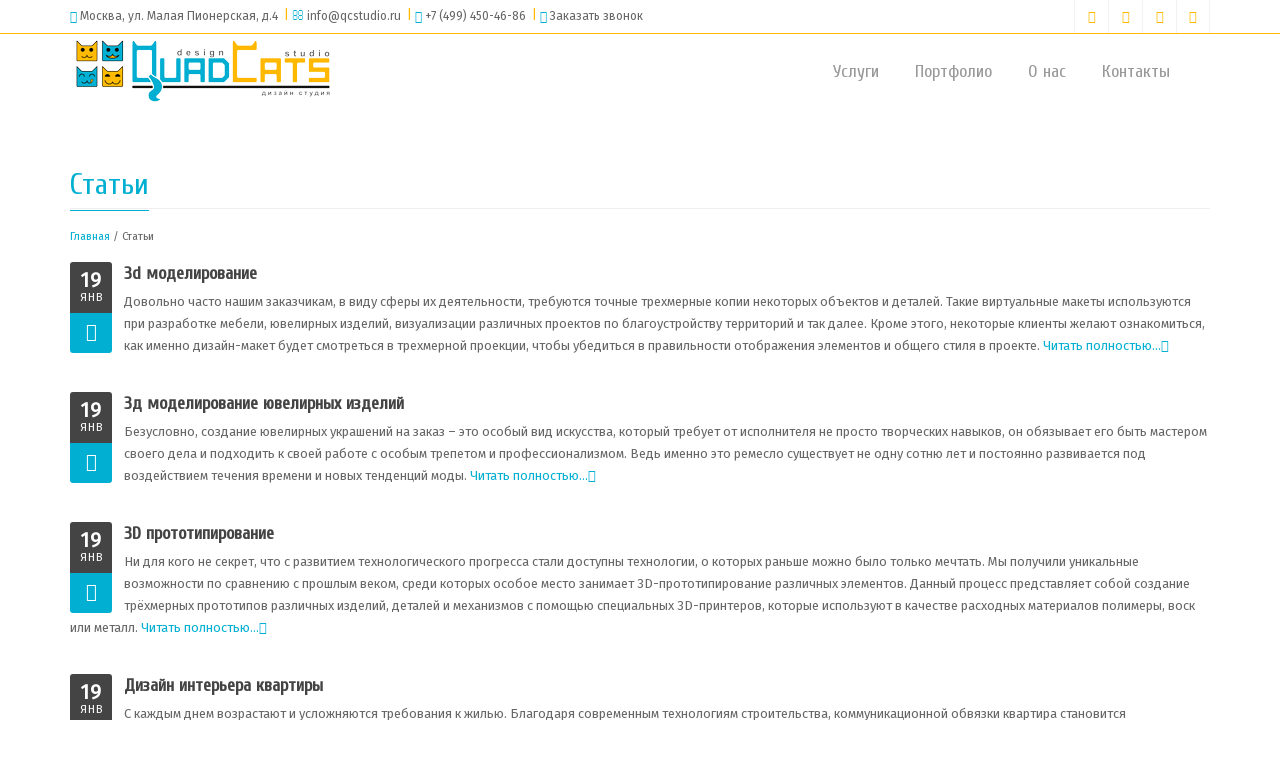

--- FILE ---
content_type: text/html; charset=utf-8
request_url: http://qcstudio.ru/statii
body_size: 9675
content:
<!doctype html>
<!--[if IE 8 ]><html class="ie ie8" lang="ru"> <![endif]-->
<!--[if (gte IE 9)|!(IE)]><html lang="ru" class="no-js"> <![endif]-->
<html lang="ru">

<head>

    <!-- Basic -->
    <title>Статьи</title>

    <!-- Define Charset -->
    <meta charset="utf-8">

    <!-- Responsive Metatag -->
    <meta name="viewport" content="width=device-width, initial-scale=1, minimum-scale=1.0, maximum-scale=1.0, user-scalable=no">

    <!-- Page Description and Author -->
    <meta name="description" content="Статьи">
    <meta name="keywords" content="QuadCats, дизайн, создание сайтов, визуализация">
    <meta name="author" content="QuadCats Ltd.">

    <!-- Bootstrap CSS  -->
    <link rel="stylesheet" href="/asset/css/bootstrap.min.css" type="text/css" media="screen">

    <!-- Revolution Slider -->
    <link rel="stylesheet" href="/css/settings.css" type="text/css" media="screen">

    <!-- Font Awesome CSS -->
    <link rel="stylesheet" href="/css/font-awesome.min.css" type="text/css" media="screen">

    <!-- Slicknav -->
    <link rel="stylesheet" type="text/css" href="/css/slicknav.css" media="screen">

    <!-- Margo CSS Styles  -->
    <link rel="stylesheet" type="text/css" href="/css/style.css" media="screen">

    <!-- Responsive CSS Styles  -->
    <link rel="stylesheet" type="text/css" href="/css/responsive.css" media="screen">

    <!-- Css3 Transitions Styles  -->
    <link rel="stylesheet" type="text/css" href="/css/animate.css" media="screen">

    <!-- Color Defult -->
    <link rel="stylesheet" type="text/css" href="/css/colors/blue.css" media="screen" />



    <!-- Margo JS  -->
    <script type="text/javascript" src="/js/jquery-2.1.4.min.js"></script>
    <script type="text/javascript" src="/js/jquery.migrate.js"></script>
    <script type="text/javascript" src="/js/modernizrr.js"></script>
    <script type="text/javascript" src="/asset/js/bootstrap.min.js"></script>
    <script type="text/javascript" src="/js/jquery.fitvids.js"></script>
    <script type="text/javascript" src="/js/owl.carousel.min.js"></script>
    <script type="text/javascript" src="/js/nivo-lightbox.min.js"></script>
    <script type="text/javascript" src="/js/jquery.isotope.min.js"></script>
    <script type="text/javascript" src="/js/jquery.appear.js"></script>
    <script type="text/javascript" src="/js/count-to.js"></script>
    <script type="text/javascript" src="/js/jquery.textillate.js"></script>
    <script type="text/javascript" src="/js/jquery.lettering.js"></script>
    <script type="text/javascript" src="/js/jquery.easypiechart.min.js"></script>
    <script type="text/javascript" src="/js/smooth-scroll.js"></script>
    <script type="text/javascript" src="/js/skrollr.js"></script>
    <script type="text/javascript" src="/js/jquery.parallax.js"></script>
    <script type="text/javascript" src="/js/mediaelement-and-player.js"></script>
    <script type="text/javascript" src="/js/jquery.slicknav.js"></script>

    <!-- Google Maps -->
    <style>
        #google-map,
        body,
        html {
            padding: 0;
            height: 400px;
        }
    </style>
    <!--[if IE 8]><script src="http://html5shiv.googlecode.com/svn/trunk/html5.js"></script><![endif]-->
    <!--[if lt IE 9]><script src="http://html5shiv.googlecode.com/svn/trunk/html5.js"></script><![endif]-->

    <link rel="apple-touch-icon" sizes="57x57" href="/apple-icon-57x57.png">
    <link rel="apple-touch-icon" sizes="60x60" href="/apple-icon-60x60.png">
    <link rel="apple-touch-icon" sizes="72x72" href="/apple-icon-72x72.png">
    <link rel="apple-touch-icon" sizes="76x76" href="/apple-icon-76x76.png">
    <link rel="apple-touch-icon" sizes="114x114" href="/apple-icon-114x114.png">
    <link rel="apple-touch-icon" sizes="120x120" href="/apple-icon-120x120.png">
    <link rel="apple-touch-icon" sizes="144x144" href="/apple-icon-144x144.png">
    <link rel="apple-touch-icon" sizes="152x152" href="/apple-icon-152x152.png">
    <link rel="apple-touch-icon" sizes="180x180" href="/apple-icon-180x180.png">
    <link rel="icon" type="image/png" sizes="192x192"  href="/android-icon-192x192.png">
    <link rel="icon" type="image/png" sizes="32x32" href="/favicon-32x32.png">
    <link rel="icon" type="image/png" sizes="96x96" href="/favicon-96x96.png">
    <link rel="icon" type="image/png" sizes="16x16" href="/favicon-16x16.png">
    <link rel="manifest" href="/manifest.json">
    <meta name="msapplication-TileColor" content="#ffffff">
    <meta name="msapplication-TileImage" content="/ms-icon-144x144.png">
    <meta name="theme-color" content="#ffffff">

</head>

<body>

<!-- Full Body Container -->
<div id="container">

<!-- Start Header Section -->
<header class="clearfix">
<!-- Start Top Bar -->
<div class="top-bar">
    <div class="container">
        <div class="row">
            <div class="col-md-7">
                <!-- Start Contact Info -->
                <ul class="contact-details">
                    <li><a href="/kontakty"><i class="fa fa-map-marker"></i> Москва, ул. Малая Пионерская, д.4</a>
                    </li>
                    <li><a href="mailto:info@qcstudio.ru"><i class="fa fa-envelope-o"></i> info@qcstudio.ru</a>
                    </li>
                    <li><a href="tel:+74994504686"><i class="fa fa-phone"></i> +7 (499) 450-46-86</a>
                    </li>
                    <li><a href="javascript:void(0)" class="qc-modal-send-callback"><i class="fa fa-phone-square"></i> Заказать звонок</a>
                    </li>
                </ul>
                <!-- End Contact Info -->
            </div>
            <!-- .col-md-6 -->
            <div class="col-md-5">
                                <!-- Start Social Links -->
                <ul class="social-list">
                                        <li>
                        <a class="facebook itl-tooltip" data-placement="bottom" title="Facebook" href="https://www.facebook.com/QuadCatsDesign" rel="nofollow" target="_blank"><i class="fa fa-facebook"></i></a>
                    </li>
                                        <li>
                        <a class="google itl-tooltip" data-placement="bottom" title="Google Plus" href="#" rel="nofollow" target="_blank"><i class="fa fa-google-plus"></i></a>
                    </li>
                                        <li>
                        <a class="vk itl-tooltip" data-placement="bottom" title="ВКонтакте" href="https://vk.com/quadcats" rel="nofollow" target="_blank"><i class="fa fa-vk"></i></a>
                    </li>
                                        <li>
                        <a class="instgram itl-tooltip" data-placement="bottom" title="Instagram" href="https://www.instagram.com/quadcatsdesign/" rel="nofollow" target="_blank"><i class="fa fa-instagram"></i></a>
                    </li>
                                    </ul>
                <!-- End Social Links -->
                            </div>
            <!-- .col-md-6 -->
        </div>
        <!-- .row -->
    </div>
    <!-- .container -->
</div>
<!-- .top-bar -->
<!-- End Top Bar -->


<!-- Start  Logo & Naviagtion  -->
<div class="navbar navbar-default navbar-top" role="navigation" data-spy="affix" data-offset-top="50">
<div class="container">
    <div class="navbar-header">
        <!-- Stat Toggle Nav Link For Mobiles -->
        <button type="button" class="navbar-toggle" data-toggle="collapse" data-target=".navbar-collapse">
            <i class="fa fa-bars"></i>
        </button>
        <!-- End Toggle Nav Link For Mobiles -->
        <a class="navbar-brand" href="/">
            <img alt="" src="/images/qc_logo.png">
        </a>
    </div>
    <div class="navbar-collapse collapse">
                <!-- Start Navigation List -->
        <ul class="nav navbar-nav navbar-right">
                        <li>
                <a href="javascript:void(0)">Услуги</a>
                <ul class="dropdown">
                                            <li><a href="/web-dizayn">Веб дизайн</a>
                        </li>
                                            <li><a href="/3d-modelirovanie">3D моделирование</a>
                        </li>
                                            <li><a href="/vizualizaciya">3D Визуализация</a>
                        </li>
                                            <li><a href="/graficheskiy-dizayn">Графический дизайн</a>
                        </li>
                                            <li><a href="/dizayn-interiera">Дизайн интерьера</a>
                        </li>
                                    </ul>
            </li>
            <li>
                <a href="/portfolio">Портфолио</a>
            </li>
            <li>
                <a href="/o-nas">О нас</a>
                <ul class="dropdown">
                        <li><a href="/novosti">Новости</a></li>
                    <li><a href="/statii">Статьи</a></li>
                </ul>
            </li>
            <li>
                <a href="/kontakty">Контакты</a>
            </li>
        </ul>
        <!-- End Navigation List -->
    </div>
</div>

<!-- Mobile Menu Start -->
<ul class="wpb-mobile-menu">
        <li>
        <a href="javascript:void(0)">Услуги</a>
        <ul class="dropdown">
                            <li><a href="/web-dizayn">Веб дизайн</a>
                </li>
                            <li><a href="/3d-modelirovanie">3D моделирование</a>
                </li>
                            <li><a href="/vizualizaciya">3D Визуализация</a>
                </li>
                            <li><a href="/graficheskiy-dizayn">Графический дизайн</a>
                </li>
                            <li><a href="/dizayn-interiera">Дизайн интерьера</a>
                </li>
                    </ul>
    </li>
    <li>
        <a href="/o-nas">О нас</a>
        <ul class="dropdown">
            <li><a href="/novosti">Новости</a></li>
            <li><a href="/statii">Статьи</a></li>
        </ul>
    </li>
    <li>
        <a href="/portfolio">Портфолио</a>
    </li>
    <li>
        <a href="/kontakty">Контакты</a>
    </li>
</ul>
<!-- Mobile Menu End -->

</div>
<!-- End Header Logo & Naviagtion -->

</header>
<!-- End Header Section -->


<div id="content">
    <div class="container">
        <div class="page-content">
            <h1 class="classic-title qc_header"><span>Статьи</span></h1>
            <div class="qc_breadcrumbs"><small><a href="/">Главная</a> / Статьи</small></div>

            <div class="latest-posts-classic">

                                    <div class="post-row qc-margin_btm">
                        <div class="left-meta-post">
                            <div class="post-date"><span class="day">19</span><span class="month">ЯНВ</span></div>
                            <div class="post-type"><i class="fa fa-book"></i></div>
                        </div>
                        <h3 class="post-title"><a href="/3d-modelirovanie">3d моделирование</a></h3>
                        <div class="post-content">
                            <p>Довольно часто нашим заказчикам, в виду сферы их деятельности, требуются точные трехмерные копии некоторых объектов и деталей. Такие виртуальные макеты используются при разработке мебели, ювелирных изделий, визуализации различных проектов по благоустройству территорий и так далее.

Кроме этого, некоторые клиенты желают ознакомиться, как именно дизайн-макет будет смотреться в трехмерной проекции, чтобы убедиться в правильности отображения элементов и общего стиля в проекте. <a class="read-more" href="/3d-modelirovanie">Читать полностью...</a></p>
                        </div>
                        <div class="clearfix"></div>
                    </div>
                                    <div class="post-row qc-margin_btm">
                        <div class="left-meta-post">
                            <div class="post-date"><span class="day">19</span><span class="month">ЯНВ</span></div>
                            <div class="post-type"><i class="fa fa-book"></i></div>
                        </div>
                        <h3 class="post-title"><a href="/3d-modelirovanie-yuvelirnih-izdeliy">3д моделирование ювелирных изделий</a></h3>
                        <div class="post-content">
                            <p>Безусловно, создание ювелирных украшений на заказ – это особый вид искусства, который требует от исполнителя не просто творческих навыков, он обязывает его быть мастером своего дела и подходить к своей работе с особым трепетом и профессионализмом. Ведь именно это ремесло существует не одну сотню лет и постоянно развивается под воздействием течения времени и новых тенденций моды. <a class="read-more" href="/3d-modelirovanie-yuvelirnih-izdeliy">Читать полностью...</a></p>
                        </div>
                        <div class="clearfix"></div>
                    </div>
                                    <div class="post-row qc-margin_btm">
                        <div class="left-meta-post">
                            <div class="post-date"><span class="day">19</span><span class="month">ЯНВ</span></div>
                            <div class="post-type"><i class="fa fa-book"></i></div>
                        </div>
                        <h3 class="post-title"><a href="/3d-prototipirovanie">3D прототипирование</a></h3>
                        <div class="post-content">
                            <p>Ни для кого не секрет, что с развитием технологического прогресса стали доступны технологии, о которых раньше можно было только мечтать. Мы получили уникальные возможности по сравнению с прошлым веком, среди которых особое место занимает 3D-прототипирование различных элементов. Данный процесс представляет собой создание трёхмерных прототипов различных изделий, деталей и механизмов с помощью специальных 3D-принтеров, которые используют в качестве расходных материалов полимеры, воск или металл. <a class="read-more" href="/3d-prototipirovanie">Читать полностью...</a></p>
                        </div>
                        <div class="clearfix"></div>
                    </div>
                                    <div class="post-row qc-margin_btm">
                        <div class="left-meta-post">
                            <div class="post-date"><span class="day">19</span><span class="month">ЯНВ</span></div>
                            <div class="post-type"><i class="fa fa-book"></i></div>
                        </div>
                        <h3 class="post-title"><a href="/dizayn-interera-kvartiri">Дизайн интерьера квартиры</a></h3>
                        <div class="post-content">
                            <p>С каждым днем возрастают и усложняются требования к жилью. Благодаря современным технологиям строительства, коммуникационной обвязки квартира становится многофункциональным объектом. Поэтому задача дизайна интерьера квартиры не имеет простых решений. Квартира одновременно может выполнять функции как традиционные, издревле присущие жилью, так и новые, необычные для компактного жилого объекта <a class="read-more" href="/dizayn-interera-kvartiri">Читать полностью...</a></p>
                        </div>
                        <div class="clearfix"></div>
                    </div>
                                    <div class="post-row qc-margin_btm">
                        <div class="left-meta-post">
                            <div class="post-date"><span class="day">19</span><span class="month">ЯНВ</span></div>
                            <div class="post-type"><i class="fa fa-book"></i></div>
                        </div>
                        <h3 class="post-title"><a href="/studiya-dizayna-interera">Студия дизайна интерьера</a></h3>
                        <div class="post-content">
                            <p>Требования времени загружают современного человека настолько, что у него не остается времени на занятия ни на что, помимо профессиональной сферы и необходимого отдыха. В то же время, значимость организации внутреннего пространства возрастает, поскольку темпы строительства увеличиваются, количество помещений самого разного назначения тоже. И каждому квадратному метру, вновь построенному либо реконструируемому, требуется дизайн интерьера. Впрочем, рассуждая об интерьере, лучше говорить о мере объема – кубическом метре, поскольку дизайн начинается с организации пространства. <a class="read-more" href="/studiya-dizayna-interera">Читать полностью...</a></p>
                        </div>
                        <div class="clearfix"></div>
                    </div>
                                    <div class="post-row qc-margin_btm">
                        <div class="left-meta-post">
                            <div class="post-date"><span class="day">19</span><span class="month">ЯНВ</span></div>
                            <div class="post-type"><i class="fa fa-book"></i></div>
                        </div>
                        <h3 class="post-title"><a href="/avtorskiy-dizayn-interera">Авторский дизайн интерьера</a></h3>
                        <div class="post-content">
                            <p>Бывают случаи, когда необходимо создать помещение, неотличимое от художественного полотна. Тогда прибегают к авторскому дизайну интерьера. Только такой подход к дизайну позволит подчеркнуть его исключительность, создать атмосферу роскоши, обеспеченности, вечных незыблемых ценностей. <a class="read-more" href="/avtorskiy-dizayn-interera">Читать полностью...</a></p>
                        </div>
                        <div class="clearfix"></div>
                    </div>
                                    <div class="post-row qc-margin_btm">
                        <div class="left-meta-post">
                            <div class="post-date"><span class="day">19</span><span class="month">ЯНВ</span></div>
                            <div class="post-type"><i class="fa fa-book"></i></div>
                        </div>
                        <h3 class="post-title"><a href="/dizayn-interera-doma">Дизайн интерьера дома</a></h3>
                        <div class="post-content">
                            <p>Часто бывает, что человек уверен в готовности самостоятельно построить дом своей мечты. Такой дом снится каждому второму взрослому мужчине, даже если он постоянно прописан в городской квартире. При появлении первой мало-мальски солидной суммы покупается участок и затевается стройка. На этом этапе о дизайне интерьера дома ни одной мысли в голову не приходит. Нет и минимального плана. Без этих кажущихся ненужными соображений закапываются в землю первые деньги. Серьезные деньги, потому что фундамент – это не шутки. А ведь стоило бы сразу подумать, каким видится дизайн интерьера загородного дома. Габаритное строение, планирующееся как семейное гнездо на несколько поколений, заслуживает такой предусмотрительности. <a class="read-more" href="/dizayn-interera-doma">Читать полностью...</a></p>
                        </div>
                        <div class="clearfix"></div>
                    </div>
                                    <div class="post-row qc-margin_btm">
                        <div class="left-meta-post">
                            <div class="post-date"><span class="day">19</span><span class="month">ЯНВ</span></div>
                            <div class="post-type"><i class="fa fa-book"></i></div>
                        </div>
                        <h3 class="post-title"><a href="/dizayn-zhilih-intererov">Дизайн жилых интерьеров</a></h3>
                        <div class="post-content">
                            <p>Нарастающие темпы капитального строительства, ввод в эксплуатацию жилых, коммерческих, промышленных площадей – это вызов для компаний и частных лиц, занимающихся отделочными работами и последующей обстановкой помещений. Простое наведение чистоты и порядка, штукатурно-малярные работы, завершающиеся покраской, становятся неактуальными. Новый виток развития общества обеспечил небывалый спрос на иные подходы, называемые дизайном интерьера. <a class="read-more" href="/dizayn-zhilih-intererov">Читать полностью...</a></p>
                        </div>
                        <div class="clearfix"></div>
                    </div>
                                    <div class="post-row qc-margin_btm">
                        <div class="left-meta-post">
                            <div class="post-date"><span class="day">19</span><span class="month">ЯНВ</span></div>
                            <div class="post-type"><i class="fa fa-book"></i></div>
                        </div>
                        <h3 class="post-title"><a href="/dizayn-interera-magazina">Дизайн интерьера магазина</a></h3>
                        <div class="post-content">
                            <p>Залог успешной торговли – привязанность покупателя к торговой точке. Конечно, в наше время многие магазины трудно назвать точками, это, скорее, торговые площадки, площади и даже целые города – моллы. Но от этого привлекательность для покупателей не становится для них менее насущной. В связи с этим для торговых организаций, будь они крошечными бутиками или огромными торговыми комплексами, дизайн интерьера магазина – вечная задача, а зачастую – головная боль. Не так просто придумать себе правильный образ, сразу от входного портала дающий посетителю представление о характере, направлении и сфере торговых услуг. <a class="read-more" href="/dizayn-interera-magazina">Читать полностью...</a></p>
                        </div>
                        <div class="clearfix"></div>
                    </div>
                                    <div class="post-row qc-margin_btm">
                        <div class="left-meta-post">
                            <div class="post-date"><span class="day">19</span><span class="month">ЯНВ</span></div>
                            <div class="post-type"><i class="fa fa-book"></i></div>
                        </div>
                        <h3 class="post-title"><a href="/dizayn-interera-dvuhkomnatnoy-kvartiri">Дизайн интерьера двухкомнатной квартиры</a></h3>
                        <div class="post-content">
                            <p>Представления о приятной для проживания квартире в последнее время изменились. Она должна быть просторной, светлой, оборудованной в соответствии с последними технологическими веяниями, заменять собой спортзал и оранжерею. Владельцам подобного жилья смешно слышать о дизайне интерьера 2 комнатной квартиры. Им трудно понять, как можно в наши дни оставаться в таком жилье. Однако даже весьма обеспеченные люди не спешат менять свои миниатюрные старые «двушки» на более просторные апартаменты.  <a class="read-more" href="/dizayn-interera-dvuhkomnatnoy-kvartiri">Читать полностью...</a></p>
                        </div>
                        <div class="clearfix"></div>
                    </div>
                
                <div id="pagination">
                                    
            <span class="current page-num">1</span>

                            <a class="page-num" href="/statii?page=2">2</a>
                                        <a class="page-num" href="/statii?page=3">3</a>
                                                                                    <span class="page-num">...</span>
                                                    <a class="page-num" href="/statii?page=8">8</a>
            
                            <a class="next-page" href="/statii?page=2">Далее</a>
            </div>

            </div>
        </div>
    </div>
</div>
<!-- Start Footer Section -->
<footer>
    <div class="container">
        <div class="row footer-widgets">


            <!-- Start Subscribe & Social Links Widget -->
            <div class="col-md-3 col-xs-12">
                <div class="footer-widget mail-subscribe-widget">
                    <h4>Напишите нам<span class="head-line"></span></h4>
                    <p>Мы всегда рады Вашим письмам и готовы оперативно ответить на все вопросы!</p>
                    <form class="subscribe qc_contactform">
                        <div><input class="form-control" name="msg_email" type="text" placeholder="mail@example.com"></div>
                        <div><textarea class="form-control" name="msg_text" placeholder="Ваше сообщение"></textarea></div>
                        <div><button type="button" class="btn-system qc_send_message" value="submit">Отправить</button></div>
                        <div class="form-check"><input id="msg_iagree_bottom" type="checkbox" class="form-check-input" name="iagree" value="iagree" checked="checked"/><label class="form-check-label" for="msg_iagree_bottom">Я даю согласие на обработку своих персональных данных в соответствии с <a href="/policy">Политикой конфиденциальности</a> сайта</label></div>
                        <div class="qc_msgSubmit">&nbsp;</div>
                    </form>
                </div>
            </div>
            <!-- .col-md-3 -->
            <!-- End Subscribe & Social Links Widget -->


            <!-- Start Twitter Widget -->
            <div class="col-md-3 col-xs-12">
                <div class="footer-widget twitter-widget">
                    <h4>Меню<span class="head-line"></span></h4>
                    <ul>
                        <li>
                                                        <a href="/web-dizayn">Веб дизайн</a><br/>
                                                        <a href="/3d-modelirovanie">3D моделирование</a><br/>
                                                        <a href="/vizualizaciya">3D Визуализация</a><br/>
                                                        <a href="/graficheskiy-dizayn">Графический дизайн</a><br/>
                                                        <a href="/dizayn-interiera">Дизайн интерьера</a><br/>
                                                        <a href="/o-nas">О нас</a><br/>
                            <a href="/kontakty">Контакты</a><br/>
                            <a href="/statii">Статьи</a>
                            <a href="/novosti">Новости</a>
                        </li>
                    </ul>
                </div>
            </div>
            <!-- .col-md-3 -->
            <!-- End Twitter Widget -->


            <!-- Start Flickr Widget -->
            <div class="col-md-3 col-xs-12">
                <div class="footer-widget flickr-widget">
                    <h4>Портфолио<span class="head-line"></span></h4>
                    <ul class="flickr-list">
                                                <li>
                            <a href="/projects/5r2a0vjf3ek4uy1q.jpg" class="lightbox">
                                <img alt="Разработка логотипа Агровкуснятина" src="/projects/sqr_5r2a0vjf3ek4uy1q.jpg">
                            </a>
                        </li>
                                                <li>
                            <a href="/projects/aziodugtpme16c0k.jpg" class="lightbox">
                                <img alt="Разработка сайта Персона Медведково" src="/projects/sqr_aziodugtpme16c0k.jpg">
                            </a>
                        </li>
                                                <li>
                            <a href="/projects/ilxwcb3vpn5ea4tr.jpg" class="lightbox">
                                <img alt="Разработка логотпа Стекла видное" src="/projects/sqr_ilxwcb3vpn5ea4tr.jpg">
                            </a>
                        </li>
                                                <li>
                            <a href="/projects/xdwe62qkoljuvipy.jpg" class="lightbox">
                                <img alt="Презентация для РУСТ-95" src="/projects/sqr_xdwe62qkoljuvipy.jpg">
                            </a>
                        </li>
                                                <li>
                            <a href="/projects/a9x4ghnsv7t6io3q.jpg" class="lightbox">
                                <img alt="Календарь РУСТ-95" src="/projects/sqr_a9x4ghnsv7t6io3q.jpg">
                            </a>
                        </li>
                                                <li>
                            <a href="/projects/lcksf3e2goanyiqx.jpg" class="lightbox">
                                <img alt="Календарь Центр полимеров" src="/projects/sqr_lcksf3e2goanyiqx.jpg">
                            </a>
                        </li>
                                                <li>
                            <a href="/projects/uvkfcqge0tsx8549.jpg" class="lightbox">
                                <img alt="Флаеры для школы иностранных языков Unavi School" src="/projects/sqr_uvkfcqge0tsx8549.jpg">
                            </a>
                        </li>
                                                <li>
                            <a href="/projects/xtu6jd09no8crhaz.jpg" class="lightbox">
                                <img alt="Брошюра ИБП-РЭ" src="/projects/sqr_xtu6jd09no8crhaz.jpg">
                            </a>
                        </li>
                                                <li>
                            <a href="/projects/3ka6gzsxn8obthl5.jpg" class="lightbox">
                                <img alt="Брошюра Private Accounting" src="/projects/sqr_3ka6gzsxn8obthl5.jpg">
                            </a>
                        </li>
                                            </ul>
                </div>
            </div>
            <!-- .col-md-3 -->
            <!-- End Flickr Widget -->


            <!-- Start Contact Widget -->
            <div class="col-md-3 col-xs-12">
                <div class="footer-widget contact-widget">
                    <h4><img src="/images/qc_logo.png" class="img-responsive" alt="QuadCats design" /></h4>
                    <ul>
                        <li><span>Телефон:</span> +7 (499) 450-46-86</li>
                        <li><span>Email:</span> info@qcstudio.ru</li>
                        <!--<li><span>Наш сайт:</span> www.quadcats.ru</li>-->
                    </ul>
                </div>
                                <div class="footer-widget social-widget">
                    <h4>Присоединяйтесь<span class="head-line"></span></h4>
                    <ul class="social-icons">
                                                <li>
                            <a class="facebook" href="https://www.facebook.com/QuadCatsDesign" rel="nofollow" target="_blank"><i class="fa fa-facebook"></i></a>
                        </li>
                                                <li>
                            <a class="google" href="#" rel="nofollow" target="_blank"><i class="fa fa-google-plus"></i></a>
                        </li>
                                                <li>
                            <a class="vk" href="https://vk.com/quadcats" rel="nofollow" target="_blank"><i class="fa fa-vk"></i></a>
                        </li>
                                                <li>
                            <a class="instgram" href="https://www.instagram.com/quadcatsdesign/" rel="nofollow" target="_blank"><i class="fa fa-instagram"></i></a>
                        </li>
                                            </ul>
                </div>
                            </div>
            <!-- .col-md-3 -->
            <!-- End Contact Widget -->


        </div>
        <!-- .row -->

        <!-- Start Copyright -->
        <div class="copyright-section">
            <div class="row">
                <div class="col-md-6">
                    <p>&copy; 2007-2026 QuadCats Ltd.</p>
                </div>
                <!-- .col-md-6 -->
                <div class="col-md-6">
                    <ul class="footer-nav">
                        <li><a href="/policy">Политика конфиденциальности</a>
                        </li>
                        <li><a href="/kontakty">Контакты</a>
                        </li>
                    </ul>
                </div>
                <!-- .col-md-6 -->
            </div>
            <!-- .row -->
        </div>
        <!-- End Copyright -->

    </div>
</footer>
<!-- End Footer Section -->


</div>
<!-- End Full Body Container -->

<!-- Go To Top Link -->
<a href="#" class="back-to-top"><i class="fa fa-angle-up"></i></a>

<div id="loader">
    <div class="spinner">
        <div class="dot1"></div>
        <div class="dot2"></div>
    </div>
</div>

<script type="text/javascript" src="/js/script.js"></script>

<!-- Google Maps API -->
<script src="https://maps.googleapis.com/maps/api/js?key=AIzaSyAjK4IRVvf7i447HBac2Yfrg_DrC0SLrOU&v=3.expsensor=false">
</script>
<!-- Google Maps JS Only for Contact Pages -->
<script type="text/javascript">
    var map;
    var plain = new google.maps.LatLng(55.7295731, 37.6354143);
    var mapCoordinates = new google.maps.LatLng(55.7295731, 37.6354143);


    var markers = [];
    var image = new google.maps.MarkerImage(
        'images/map-marker.png',
        new google.maps.Size(84, 70),
        new google.maps.Point(0, 0),
        new google.maps.Point(60, 60)
    );

    function addMarker() {
        markers.push(new google.maps.Marker({
                position: plain,
                raiseOnDrag: false,
                icon: image,
                map: map,
                draggable: false
            }
        ));

    }

    function initialize() {
        var mapOptions = {
                backgroundColor: "#ffffff",
                zoom: 16,
                disableDefaultUI: true,
                center: mapCoordinates,
                zoomControl: false,
                scaleControl: false,
                scrollwheel: false,
                disableDoubleClickZoom: true,
                mapTypeId: google.maps.MapTypeId.ROADMAP,
                styles: [
                    {
                        "featureType": "administrative",
                        "elementType": "labels.text.fill",
                        "stylers": [
                            {
                                "color": "#e85113"
                            }
                        ]
                    },
                    {
                        "featureType": "administrative",
                        "elementType": "labels.text.stroke",
                        "stylers": [
                            {
                                "color": "#ffffff"
                            },
                            {
                                "weight": 6
                            }
                        ]
                    },
                    {
                        "featureType": "landscape",
                        "elementType": "all",
                        "stylers": [
                            {
                                "lightness": 20
                            },
                            {
                                "color": "#efe9e4"
                            }
                        ]
                    },
                    {
                        "featureType": "landscape",
                        "elementType": "labels",
                        "stylers": [
                            {
                                "visibility": "off"
                            }
                        ]
                    },
                    {
                        "featureType": "landscape.man_made",
                        "elementType": "all",
                        "stylers": [
                            {
                                "visibility": "off"
                            }
                        ]
                    },
                    {
                        "featureType": "poi",
                        "elementType": "geometry",
                        "stylers": [
                            {
                                "visibility": "on"
                            },
                            {
                                "color": "#f0e4d3"
                            }
                        ]
                    },
                    {
                        "featureType": "poi",
                        "elementType": "labels",
                        "stylers": [
                            {
                                "visibility": "simplified"
                            }
                        ]
                    },
                    {
                        "featureType": "poi",
                        "elementType": "labels.text.fill",
                        "stylers": [
                            {
                                "hue": "#11ff00"
                            }
                        ]
                    },
                    {
                        "featureType": "poi",
                        "elementType": "labels.text.stroke",
                        "stylers": [
                            {
                                "lightness": 100
                            }
                        ]
                    },
                    {
                        "featureType": "poi",
                        "elementType": "labels.icon",
                        "stylers": [
                            {
                                "hue": "#4cff00"
                            },
                            {
                                "saturation": 58
                            }
                        ]
                    },
                    {
                        "featureType": "road",
                        "elementType": "labels.text.fill",
                        "stylers": [
                            {
                                "lightness": -100
                            }
                        ]
                    },
                    {
                        "featureType": "road",
                        "elementType": "labels.text.stroke",
                        "stylers": [
                            {
                                "lightness": 100
                            }
                        ]
                    },
                    {
                        "featureType": "road.highway",
                        "elementType": "geometry.fill",
                        "stylers": [
                            {
                                "color": "#efe9e4"
                            },
                            {
                                "lightness": -25
                            }
                        ]
                    },
                    {
                        "featureType": "road.highway",
                        "elementType": "geometry.stroke",
                        "stylers": [
                            {
                                "color": "#efe9e4"
                            },
                            {
                                "lightness": -40
                            }
                        ]
                    },
                    {
                        "featureType": "road.arterial",
                        "elementType": "geometry.fill",
                        "stylers": [
                            {
                                "color": "#efe9e4"
                            },
                            {
                                "lightness": -10
                            }
                        ]
                    },
                    {
                        "featureType": "road.arterial",
                        "elementType": "geometry.stroke",
                        "stylers": [
                            {
                                "color": "#efe9e4"
                            },
                            {
                                "lightness": -20
                            }
                        ]
                    },
                    {
                        "featureType": "water",
                        "elementType": "all",
                        "stylers": [
                            {
                                "color": "#19a0d8"
                            }
                        ]
                    },
                    {
                        "featureType": "water",
                        "elementType": "labels.text.fill",
                        "stylers": [
                            {
                                "lightness": -100
                            }
                        ]
                    },
                    {
                        "featureType": "water",
                        "elementType": "labels.text.stroke",
                        "stylers": [
                            {
                                "lightness": 100
                            }
                        ]
                    }
                ]

            }
            ;
        map = new google.maps.Map(document.getElementById('google-map'), mapOptions);
        addMarker();

    }
    google.maps.event.addDomListener(window, 'load', initialize);
</script>

<div id="qc_custom_usual_modal" class="modal fade bs-example-modal-sm" tabindex="-1" role="dialog" style="display:none;"><div class="modal-dialog modal-sm"><div class="modal-content" id="qc_custom_usual_modal_inner"></div></div></div>

<!-- Yandex.Metrika counter --> <script type="text/javascript" > (function (d, w, c) { (w[c] = w[c] || []).push(function() { try { w.yaCounter47139756 = new Ya.Metrika({ id:47139756, clickmap:true, trackLinks:true, accurateTrackBounce:true, webvisor:true }); } catch(e) { } }); var n = d.getElementsByTagName("script")[0], s = d.createElement("script"), f = function () { n.parentNode.insertBefore(s, n); }; s.type = "text/javascript"; s.async = true; s.src = "https://mc.yandex.ru/metrika/watch.js"; if (w.opera == "[object Opera]") { d.addEventListener("DOMContentLoaded", f, false); } else { f(); } })(document, window, "yandex_metrika_callbacks"); </script> <!-- /Yandex.Metrika counter -->

<!-- Global site tag (gtag.js) - Google Analytics -->
<script async src="https://www.googletagmanager.com/gtag/js?id=UA-110696916-7"></script>
<script>
  window.dataLayer = window.dataLayer || [];
  function gtag(){dataLayer.push(arguments);}
  gtag('js', new Date());

  gtag('config', 'UA-110696916-7');
</script>


</body>

</html>

--- FILE ---
content_type: text/css
request_url: http://qcstudio.ru/css/style.css
body_size: 15875
content:
@import url(https://fonts.googleapis.com/css?family=Open+Sans:400,400italic,600,600italic,700italic,800italic);@import url(https://fonts.googleapis.com/css?family=Lora:400,700,400italic,700italic);@import url(https://fonts.googleapis.com/css?family=Raleway:400,300,700);@import url('https://fonts.googleapis.com/css?family=Cuprum');@import url('https://fonts.googleapis.com/css?family=Fira+Sans');@import url('https://fonts.googleapis.com/css?family=Fira+Sans+Condensed');body{font-family:'Fira Sans', sans-serif;font-size:13px;line-height:21px;font-weight:300;color:#666;overflow-x:hidden;background:#ffffff;}
strong, b{font-weight:600;}
img{max-width:100%;height:auto;}
ul, ol{list-style:none;}
ul{padding:0;margin:0;}
a{transition:color 0.2s ease-in-out;-moz-transition:color 0.2s ease-in-out;-webkit-transition:color 0.2s ease-in-out;-o-transition:color 0.2s ease-in-out;}
a:hover{color:#444;}
a, a:hover{text-decoration:none;}
i{font-size:1.1em;}
h1, h2, h3, h4, h5, h6{font-family:'Cuprum', sans-serif;font-weight:600;margin:0;color:#444;margin-bottom:10px;}
h1{font-size:24px;line-height:30px;}
h2{font-size:22px;line-height:28px;}
h3{font-size:18px;line-height:24px;}
h4{font-size:16px;line-height:22px;}
h5{font-size:14px;line-height:20px;}
h6{font-size:12px;line-height:18px;}
p{color:#666;font-size:13px;font-family:'Fira Sans', sans-serif;line-height:22px;margin:0;}
p strong{font-weight:600;}
.accent-color-bg{color:#fff;}
.fittext{font-size:38px;font-weight:300;line-height:1.6em;margin-bottom:35px;color:rgba(0,0,0, 0.8);}
.fittext strong{font-weight:700;}
.page-content p{margin-bottom:15px;}
.wite-text{color:#fff;}
.uppercase{text-transform:uppercase;}
.image-text{margin-right:10px;}
a.main-button, input[type="submit"]{display:inline-block;text-decoration:none;color:#fff;font-size:12px;font-family:'Cuprum', sans-serif;font-weight:300;text-transform:uppercase;padding:6px 16px;border-radius:3px;-webkit-border-radius:3px;-moz-border-radius:3px;-o-border-radius:3px;transition:all 0.2s ease-in-out;-moz-transition:all 0.2s ease-in-out;-webkit-transition:all 0.2s ease-in-out;-o-transition:all 0.2s ease-in-out;}
a.main-button:hover, input[type="submit"]:hover{background:#444;color:#fff;}
a.main-button i{font-size:1.2em;}
input[type="submit"]{border:none;}
.tooltip .tooltip-inner{border-radius:2px;-webkit-border-radius:2px;-moz-border-radius:2px;-o-border-radius:2px;}
#content{padding:60px 0;}
#content.full-sections{padding:0;}
.section{position:relative;overflow:hidden;background-repeat:no-repeat;background-position:center center;-webkit-background-size:cover !important;-moz-background-size:cover !important;-o-background-size:cover !important;background-size:cover !important;}
.section.repeat-bg{background-repeat:repeat;-webkit-background-size:auto !important;-moz-background-size:auto !important;-o-background-size:auto !important;background-size:auto !important;}
.bg-parallax{background-attachment:fixed;background-position:50% 30%;}
.section-video{position:absolute;z-index:33;left:0;top:-100px;width:100% !important;max-width:100% !important;height:auto !important;}
.section-video object{display:block;width:100% !important;height:auto !important;}
.section-video img{display:block;width:100% !important;height:auto !important;}
.section-video-content{z-index:35;position:relative;opacity:0.98;}
.section-overlay{position:absolute;top:0;left:0;width:100%;height:100%;z-index:34;opacity:0.7;}
.light-section{color:#fff;}
.light-section .testimonials{color:#666;}
.light-section .testimonials .testimonial-content p{color:#c4c4c4;}
#container{background-color:#fff;}
.bg-color1{background:#F2F2F2;}
.boxed-page{position:relative;width:1220px;margin:0 auto;background-color:#fff;-webkit-box-shadow:0 0 10px rgba(0,0,0,0.3);-moz-box-shadow:0 0 10px rgba(0,0,0,0.3);-o-box-shadow:0 0 10px rgba(0,0,0,0.3);box-shadow:0 0 10px rgba(0,0,0,0.3);}
.boxed-page header{width:1220px;}
.space-bottom{height:30px;display:block;}
#loader{position:fixed;top:0;left:0;width:100%;height:100%;background:#fff;z-index:99999999999;}
.spinner{position:absolute;width:40px;height:40px;top:50%;left:50%;margin-left:-40px;margin-top:-40px;-webkit-animation:rotatee 2.0s infinite linear;animation:rotatee 2.0s infinite linear;}
.dot1, .dot2{width:60%;height:60%;display:inline-block;position:absolute;top:0;border-radius:100%;-webkit-animation:bouncee 2.0s infinite ease-in-out;animation:bouncee 2.0s infinite ease-in-out;}
.dot2{top:auto;bottom:0px;-webkit-animation-delay:-1.0s;animation-delay:-1.0s;}
@-webkit-keyframes rotatee{100%{-webkit-transform:rotate(360deg)}}
@keyframes rotatee{100%{transform:rotate(360deg);-webkit-transform:rotate(360deg);}
}
@-webkit-keyframes bouncee{0%, 100%{-webkit-transform:scale(0.0)}
50%{-webkit-transform:scale(1.0)}
}
@keyframes bouncee{0%, 100%{transform:scale(0.0);-webkit-transform:scale(0.0);}
50%{transform:scale(1.0);-webkit-transform:scale(1.0);}
}
.tp-splitted{;position:relative;display:inline-block;color:#fff;visibility:visible;opacity:1;}
.largeHeading{z-index:8;white-space:normal;line-height:60px;border-width:0px;margin:0px;padding:0px;visibility:visible;opacity:0;}
.detailText p{font-family:'Fira Sans', sans-serif;line-height:normal;color:white;font-weight:300;line-height:30px;}
.detailText h2{font-family:'Cuprum', sans-serif;font-size:36px;line-height:normal;color:white;text-transform:uppercase;font-weight:300;line-height:30px;}
.tp-resizeme a:hover{color:#fff;}
header{width:100%;z-index:999999;}
.navbar-top.affix{width:100%;top:0;z-index:9999999;box-shadow:0 3px 3px -3px rgba(0, 0, 0, 0.2);-o-box-shadow:0 3px 3px -3px rgba(0, 0, 0, 0.2);-moz-box-shadow:0 3px 3px -3px rgba(0, 0, 0, 0.2);-webkit-box-shadow:0 3px 3px -3px rgba(0, 0, 0, 0.2);}
.navbar-top.affix .navbar-brand{padding:0px 0px;}
.navbar-top.affix .navbar-nav > li > a,
.navbar-top.affix .navbar-nav > li > a:focus{padding:20px 15px;}
.navbar-top.affix .search-side{margin-top:-7px;}
.top-bar{background-color:#fff;border-bottom:1px solid #FFB900;}
.top-bar.color-bar{border-bottom:0;}
.top-bar.color-bar a{color:rgba(255,255,255,.6);}
.top-bar.color-bar a:hover{color:rgba(255,255,255,1) !important;}
.top-bar.color-bar ul.social-list li a i{border-left:1px solid rgba(255,255,255,.1);}
.top-bar.color-bar ul.social-list li:last-child a i{border-right:1px solid rgba(255,255,255,.1);}
.top-bar.color-bar .contact-details li a:before{color:rgba(255,255,255,.2);}
.top-bar.dark-bar{background-color:#444;border-bottom:0;}
.top-bar.dark-bar a{color:rgba(255,255,255,.4);}
.top-bar.dark-bar a:hover{color:rgba(255,255,255,1) !important;}
.top-bar.dark-bar ul.social-list li a i{border-left:1px solid rgba(255,255,255,.08);}
.top-bar.dark-bar ul.social-list li:last-child a i{border-right:1px solid rgba(255,255,255,.08);}
.top-bar.dark-bar .contact-details li a:before{color:rgba(255,255,255,.2);}
.top-bar a{color:#666;}
.top-bar .contact-details li{display:inline-block;}
.top-bar .contact-details li a:before{position:relative;content:"|";font-size:13px;margin:0 3px;top:-1px;color:#ddd;}
.top-bar .contact-details li a:before{color:#FFB900;}
.top-bar .contact-details li a i.fa{color:#00afd1;}
.top-bar .contact-details li:first-child a:before{display:none;}
.top-bar .contact-details li a{font-size:12px;display:block;line-height:32px;}
ul.social-list{float:right;}
ul.social-list li{float:left;}
ul.social-list li a{display:inline-block;transition:all 0.2s ease-in-out;-moz-transition:all 0.2s ease-in-out;-webkit-transition:all 0.2s ease-in-out;-o-transition:all 0.2s ease-in-out;}
ul.social-list li a:hover{color:#fff;}
ul.social-list li a.facebook:hover{background-color:#507CBE;}
ul.social-list li a.twitter:hover{background-color:#63CDF1;}
ul.social-list li a.google:hover{background-color:#F16261;}
ul.social-list li a.vk:hover{background-color:#45668e;}
ul.social-list li a.dribbble:hover{background-color:#E46387;}
ul.social-list li a.linkdin:hover{background-color:#90CADD;}
ul.social-list li a.tumblr:hover{background-color:#4D7EA3;}
ul.social-list li a.flickr:hover{background-color:#E474AF;}
ul.social-list li a.instgram:hover{background-color:#4D4F54;}
ul.social-list li a.vimeo:hover{background-color:#87D3E0;}
ul.social-list li a.skype:hover{background-color:#36C4F3}
ul.social-list li a i{font-size:1em;display:block;width:34px;height:33px;line-height:33px;text-align:center;border-left:1px solid #f2f2f2;color:#FFB900;}
ul.social-list li a:hover i{color:#fefefe;}
ul.social-list li:last-child a i{border-right:1px solid #f2f2f2;}
.wpb-mobile-menu{display:none;}
.slicknav_menu{display:none;}
.navbar-toggle{display:none;}
.navbar{margin-bottom:0;background:#fff;border:none;border-radius:0;-webkit-border-radius:0;-moz-border-radius:0;-o-border-radius:0;}
.navbar-brand{position:relative;padding:5px 0 !important;margin:0!important;transition:all 0.3s ease-in-out;-moz-transition:all 0.3s ease-in-out;-webkit-transition:all 0.3s ease-in-out;-o-transition:all 0.3s ease-in-out;}
.navbar-default .navbar-nav{margin-right:10px!important;position:relative;transition:all 0.4s ease-in-out;-moz-transition:all 0.4s ease-in-out;-webkit-transition:all 0.4s ease-in-out;-o-transition:all 0.4s ease-in-out;}
.navbar-default .navbar-nav > li{margin-left:6px;}
.navbar-default .navbar-nav > li:first-child{margin-left:0;}
.navbar-default .navbar-nav > li > a{font-family:'Cuprum', sans-serif;color:#999;display:block;font-size:18px;font-weight:300;padding:28px 15px 28px 15px;overflow:hidden;transition:all 0.3s ease-in-out;-moz-transition:all 0.3s ease-in-out;-webkit-transition:all 0.3s ease-in-out;-o-transition:all 0.3s ease-in-out;font-weight:400;}
.navbar-default .navbar-nav > li > a.active, .navbar-default .navbar-nav > li:hover > a{border-bottom:2px solid;}
.navbar-default .navbar-nav > li > a.active:before, .navbar-default .navbar-nav > li:hover > a:before{content:"";display:block;position:absolute;bottom:0;left:50%;margin-left:-5px;width:0;height:0;border-style:solid;border-width:0 5px 5px 5px;border-color:transparent transparent #00afd1 transparent;z-index:99;}
.navbar-default .navbar-nav > li > a i{margin:0 -2px 0 -5px;}
.navbar-default .navbar-nav .dropdown{position:absolute;left:0;top:100%;width:180px;background-color:#fff;visibility:hidden;z-index:99;opacity:0;transition:opacity 0.3s ease-in-out;-moz-transition:opacity 0.3s ease-in-out;-webkit-transition:opacity 0.3s ease-in-out;-o-transition:opacity 0.3s ease-in-out;box-shadow:0 1px 3px rgba(0, 0, 0, 0.1);-o-box-shadow:0 1px 3px rgba(0, 0, 0, 0.1);-moz-box-shadow:0 1px 3px rgba(0, 0, 0, 0.1);-webkit-box-shadow:0 1px 3px rgba(0, 0, 0, 0.1);}
.navbar-default .navbar-nav > li.drop:hover .dropdown{visibility:visible;opacity:1;}
.dropdown li, .sup-dropdown li{position:relative;border-top:1px solid rgba(0, 0, 0, 0.04);}
.dropdown li:first-child, .sup-dropdown li:first-child{border-top:none;}
.dropdown li a, .sup-dropdown li a{display:block;color:#666;font-size:17px;font-family:'Cuprum', sans-serif;padding:11px 16px;text-decoration:none;text-transform:capitalize;transition:padding 0.2s ease-in-out;-moz-transition:padding 0.2s ease-in-out;-webkit-transition:padding 0.2s ease-in-out;-o-transition:padding 0.2s ease-in-out;}
.dropdown > li:hover > a, .sup-dropdown li:hover > a{padding-left:18px;}
.dropdown li a i{margin:0 0 0 -4px;}
.navbar-default .navbar-nav .sup-dropdown{position:absolute;left:100%;top:0;width:180px;background-color:#fff;margin-top:10px;transition:margin-top 0.2s ease-in-out;-moz-transition:margin-top 0.2s ease-in-out;-webkit-transition:margin-top 0.2s ease-in-out;-o-transition:margin-top 0.2s ease-in-out;visibility:hidden;z-index:3;box-shadow:0 1px 3px rgba(0, 0, 0, 0.1);-o-box-shadow:0 1px 3px rgba(0, 0, 0, 0.1);-moz-box-shadow:0 1px 3px rgba(0, 0, 0, 0.1);-webkit-box-shadow:0 1px 3px rgba(0, 0, 0, 0.1);}
.navbar-default .navbar-nav li.drop .dropdown li:hover .sup-dropdown{visibility:visible;margin-top:0;}
.search-side{position:relative;float:right;top:19px;right:-15px;transition:all 0.3s ease-in-out;-moz-transition:all 0.3s ease-in-out;-webkit-transition:all 0.3s ease-in-out;-o-transition:all 0.3s ease-in-out;}
.show-search{position:relative;display:block;float:right;}
.show-search i{font-size:1.2em !important;display:block;color:#666;width:36px;cursor:pointer;height:36px;border-radius:2px;-webkit-border-radius:2px;-moz-border-radius:2px;-o-border-radius:2px;line-height:36px;text-align:center;background-color:#f2f2f2;transition:all 0.2s ease-in-out;-moz-transition:all 0.2s ease-in-out;-webkit-transition:all 0.2s ease-in-out;-o-transition:all 0.2s ease-in-out;}
.show-search:hover i{color:#666;}
.navbar .search-form{position:absolute;right:0;z-index:99;float:right;display:none;top:40px;}
.navbar .search-form:before{background-color:#ccc;top:-2px;content:'';display:block;height:4px;width:4px;z-index:20;right:15px;-webkit-transform:rotate(45deg);-moz-transform:rotate(45deg);-ms-transform:rotate(45deg);-o-transform:rotate(45deg);transform:rotate(45deg);position:absolute;}
.navbar .search-form form input{border:2px solid #ccc;border-radius:3px;-webkit-border-radius:3px;-moz-border-radius:3px;-o-border-radius:3px;padding:5px 14px;z-index:22;color:#9d9d9d;box-shadow:none;-o-box-shadow:none;-moz-box-shadow:none;-webkit-box-shadow:none;outline:none;box-shadow:none;}
.navbar .search-form form{position:absolute;right:0;top:0;z-index:20;}
#main-slide .item img{width:100%;}
#main-slide .item .slider-content{z-index:0;opacity:0;-webkit-transition:opacity 500ms;-moz-transition:opacity 500ms;-o-transition:opacity 500ms;transition:opacity 500ms;}
#main-slide .item.active .slider-content{z-index:0;opacity:1;-webkit-transition:opacity 100ms;-moz-transition:opacity 100ms;-o-transition:opacity 100ms;transition:opacity 100ms;}
#main-slide .slider-content{top:50%;margin-top:-70px;left:0;padding:0;text-align:center;position:absolute;width:100%;height:100%;color:#fff;}
#main-slide .carousel-indicators{bottom:30px;}
.carousel-indicators li{width:14px !important;height:14px !important;border:2px solid #fff !important;margin:1px !important;}
#main-slide .carousel-control.left,
#main-slide .carousel-control.right{opacity:1;filter:alpha(opacity=100);background-image:none;background-repeat:no-repeat;text-shadow:none;}
#main-slide .carousel-control.left span{padding:15px;}
#main-slide .carousel-control.right span{padding:15px;}
#main-slide .carousel-control .fa-angle-left,
#main-slide .carousel-control .fa-angle-right{position:absolute;top:40%;z-index:5;display:inline-block;}
#main-slide .carousel-control .fa-angle-left{left:0;}
#main-slide .carousel-control .fa-angle-right{right:0;}
#main-slide .carousel-control i{background:rgba(0,0,0,.7);color:#fff;line-height:36px;font-size:32px;padding:15px 20px;-moz-transition:all 500ms ease;-webkit-transition:all 500ms ease;-ms-transition:all 500ms ease;-o-transition:all 500ms ease;transition:all 500ms ease;}
#main-slide .slider-content h2{font-size:76px;font-weight:100;text-transform:uppercase;color:#555;}
#main-slide .slider-content h2.white, #main-slide .slider-content h3.white{color:#FFB900;text-shadow:0px 0px 7px rgba(10, 10, 10, 0.89);}
#main-slide .slider-content h3{font-size:36px;font-weight:300;margin-top:60px;text-transform:uppercase;text-align:center;color:#555;}
.slider.btn{padding:10px 40px;margin-top:40px;font-size:20px;border-radius:2px;text-transform:uppercase;line-height:28px;border:0;-moz-transition:all 300ms ease;-webkit-transition:all 300ms ease;-ms-transition:all 300ms ease;-o-transition:all 300ms ease;transition:all 300ms ease;box-shadow:0 4px 0 rgba(0,0,0,0.1) inset;-o-box-shadow:0 4px 0 rgba(0,0,0,0.1) inset;-moz-box-shadow:0 4px 0 rgba(0,0,0,0.1) inset;-webkit-box-shadow:0 4px 0 rgba(0,0,0,0.1) inset;}
.slider.btn.btn-default{margin-left:4px;background:#ECECEC}
.slider.btn.btn-default:hover{background:#000;color:#fff;}
.slider-content-left{position:relative;margin:0 0 0 40px;}
.slider-content-right{position:relative;}
.carousel .item.active .animated1{}
.carousel .item.active .animated2{-webkit-animation:lightSpeedIn 1s ease-in 200ms both;animation:lightSpeedIn 1s ease-in 200ms both;}
.carousel .item.active .animated3{-webkit-animation:bounceInLeft 1s ease-in-out 500ms both;animation:bounceInLeft 1s ease-in-out 500ms both;}
.carousel .item.active .animated4{-webkit-animation:flipInX 1s ease-in 500ms both;animation:flipInX 1s ease-in 500ms both;text-align:center;}
.carousel .item.active .animated5{-webkit-animation:bounceInLeft 1s ease-in-out 100ms both;animation:bounceInLeft 1s ease-in-out 100ms both;}
.carousel .item.active .animated6{-webkit-animation:bounceIn 1s ease-in 500ms both;animation:bounceIn 1s ease-in 500ms both;text-align:center;}
.carousel .item.active .animated7{-webkit-animation:bounceIn 1s ease-in 500ms both;animation:bounceIn 1s ease-in 500ms both;}
.carousel .item.active .animated8{-webkit-animation:fadeInDown 1s ease-in 1000ms both;animation:fadeInDown 1s ease-in 1000ms both;}
.page-banner{padding:30px 0;background:url(/images/slide-02-bg.jpg) center;border-bottom:1px solid #eee;}
.page-banner h2{font-weight:500;text-transform:uppercase;}
.page-banner p{font-weight:300;}
ul.breadcrumbs{float:right;margin-top:15px;}
.no-subtitle ul.breadcrumbs{margin-top:4px;}
ul.breadcrumbs li{font-family:'Fira Sans', sans-serif;font-size:13px;font-weight:300;margin-left:3px;color:#999;float:left;}
ul.breadcrumbs li:before{content:'/';margin:0 4px 0 2px;color:#bbb;}
ul.breadcrumbs li:first-child{margin:0;}
ul.breadcrumbs li:first-child:before{content:'';margin:0;}
ul.breadcrumbs li a{color:#666;font-weight:600;transition:all 0.2s ease-in-out;-moz-transition:all 0.2s ease-in-out;-webkit-transition:all 0.2s ease-in-out;-o-transition:all 0.2s ease-in-out;}
label{font-size:13px;color:#666;font-weight:300;cursor:pointer;}
label .required{color:#ED2C3A;margin-left:2px;}
input[type="submit"]{outline:none;}
.widget-search input[type="search"],
#contactForm input[type="text"],
#contactForm textarea,
#respond input[type="text"],
#respond textarea, .email{color:#666fb5;font-size:13px;font-family:'Fira Sans', sans-serif;border:1px solid #eee;border-radius:2px;-webkit-border-radius:2px;-moz-border-radius:2px;-o-border-radius:2px;outline:none;width:100%;padding:7px 14px;display:block;margin-bottom:10px;transition:all 0.4s ease-in-out;-moz-transition:all 0.4s ease-in-out;-webkit-transition:all 0.4s ease-in-out;-o-transition:all 0.4s ease-in-out;}
.widget-search input[type="search"]:focus,
#contactForm input[type="text"]:focus,
#contactForm textarea:focus,
#respond input[type="text"]:focus,
#respond textarea:focus{border-color:#ddd;box-shadow:0 0 3px #eee;-o-box-shadow:0 0 3px #eee;-moz-box-shadow:0 0 3px #eee;-webkit-box-shadow:0 0 3px #eee;}
.mail_response{border-bottom:1px solid #eee;padding-bottom:15px;margin-bottom:15px;}
.name-missing, .email-missing, .message-missing{opacity:0;color:#ED2C3A;margin-left:10px;transition:all 0.4s ease-in-out;-moz-transition:all 0.4s ease-in-out;-webkit-transition:all 0.4s ease-in-out;-o-transition:all 0.4s ease-in-out;}
.error-page{padding:90px 0;text-align:center;}
.error-page h1{font-size:160px;line-height:140px;font-weight:700;color:#333;}
.error-page h3{font-size:64px;line-height:70px;font-weight:300;}
.error-page p{font-size:22px;line-height:28px;color:#666;margin-bottom:25px}
#map{position:relative;height:350px;width:100%;}
.margin-60{margin-top:30px;margin-bottom:30px;}
.margin-top{margin-top:30px;}
.hr1{height:1px;}
.hr2{height:0;border-bottom:1px solid #eee;}
.hr3{height:0;border-bottom:1px dotted #eee;}
.hr4{height:0;border-bottom:1px dashed #eee;}
.hr5{height:1px;background-image:-webkit-linear-gradient(left, rgba(0,0,0,0), rgba(0,0,0,0.15), rgba(0,0,0,0));background-image:-moz-linear-gradient(left, rgba(0,0,0,0), rgba(0,0,0,0.15), rgba(0,0,0,0));background-image:-ms-linear-gradient(left, rgba(0,0,0,0), rgba(0,0,0,0.15), rgba(0,0,0,0));background-image:-o-linear-gradient(left, rgba(0,0,0,0), rgba(0,0,0,0.15), rgba(0,0,0,0));}
.partner{padding-bottom:60px;}
.clients-carousel .client-item a{display:block;padding:12px 0;text-align:center;}
.clients-carousel .client-item a img{-webkit-filter:grayscale(100%);-moz-filter:grayscale(100%);-o-filter:grayscale(100%);filter:url("data:image/svg+xml;utf8,<svg xmlns=\'http://www.w3.org/2000/svg\'><filter id=\'grayscale\'><feColorMatrix type=\'matrix\' values=\'0.3333 0.3333 0.3333 0 0 0.3333 0.3333 0.3333 0 0 0.3333 0.3333 0.3333 0 0 0 0 0 1 0\'/></filter></svg>#grayscale");filter:grayscale(100%);transition:all 0.4s ease-in-out;-moz-transition:all 0.4s ease-in-out;-webkit-transition:all 0.4s ease-in-out;-o-transition:all 0.4s ease-in-out;}
.clients-carousel:hover .client-item a img{opacity:0.6;}
.clients-carousel:hover .client-item a:hover img{-webkit-filter:grayscale(0);-moz-filter:grayscale(0);-o-filter:grayscale(0);filter:none;opacity:1;}
.call-action-boxed{padding:30px 40px;}
.call-action.no-descripton h2.primary{margin-top:4px;}
.call-action h2.primary{font-weight:500;}
.call-action h2.primary strong{font-weight:700;}
.call-action p{font-size:14px;margin-bottom:0;}
.call-action h2 + p{margin-top:4px;}
.call-action .button-side{float:right;}
.call-action-style1{border:1px solid #e8e8e8;box-shadow:0 0 25px rgba(0,0,0,.04) inset;-o-box-shadow:0 0 25px rgba(0,0,0,.04) inset;-moz-box-shadow:0 0 25px rgba(0,0,0,.04) inset;-webkit-box-shadow:0 0 25px rgba(0,0,0,.04) inset;}
.call-action-style2{background:#f2f2f2;}
.call-action-style3{background:#444;}
.call-action-style3 h2.primary{color:#fff;}
.call-action-style3 p{color:#bbb;}
.custom-carousel .item{padding-right:20px;}
.custom-carousel.show-one-slide .item{padding-right:0;}
.latest-posts-classic .post-row{margin-bottom:20px;}
.latest-posts-classic .left-meta-post{float:left;text-align:center;margin-right:12px;margin-bottom:0;border-radius:3px;-webkit-border-radius:3px;-moz-border-radius:3px;-o-border-radius:3px;overflow:hidden;}
.latest-posts-classic .left-meta-post .post-date{padding:8px 0;width:42px;background-color:#444;color:#fff;}
.latest-posts-classic .left-meta-post .post-date .day{font-size:20px;font-weight:700;display:block;letter-spacing:1px;}
.latest-posts-classic .left-meta-post .post-date .month{display:block;text-transform:uppercase;line-height:14px;font-size:11px;letter-spacing:1px;}
.latest-posts-classic .left-meta-post .post-type i{display:block;height:40px;line-height:39px;width:42px;color:#fff;font-size:1.4em;}
.latest-posts-classic .post-title{margin-bottom:5px;}
.latest-posts-classic .post-title a{color:#444;transition:all 0.4s ease-in-out;-moz-transition:all 0.4s ease-in-out;-webkit-transition:all 0.4s ease-in-out;-o-transition:all 0.4s ease-in-out;}
.latest-posts-classic .read-more{transition:all 0.4s ease-in-out;-moz-transition:all 0.4s ease-in-out;-webkit-transition:all 0.4s ease-in-out;-o-transition:all 0.4s ease-in-out;}
.latest-posts-classic .read-more:hover{color:#444;}
.panel-default > .panel-heading{background-color:#fff;}
.panel-group .panel{border-radius:2px;-webkit-border-radius:2px;-moz-border-radius:2px;-o-border-radius:2px;}
.panel-default{border-color:#e8e8e8;}
.panel-body{padding:4px 15px 10px 15px;}
.panel-heading{padding:0;}
.panel-title{font-size:13px;font-weight:600;}
.panel-title a{position:relative;display:block;padding:6px 12px;background-color:#fff;box-shadow:none;-o-box-shadow:none;-moz-box-shadow:none;-webkit-box-shadow:none;transition:all 0.2s ease-in-out;-moz-transition:all 0.2s ease-in-out;-webkit-transition:all 0.2s ease-in-out;-o-transition:all 0.2s ease-in-out;}
.panel-title a.collapsed{color:#444;box-shadow:0 0 15px rgba(0,0,0,.04) inset;-o-box-shadow:0 0 15px rgba(0,0,0,.04) inset;-moz-box-shadow:0 0 15px rgba(0,0,0,.04) inset;-webkit-box-shadow:0 0 15px rgba(0,0,0,.04) inset;}
.panel-title a.collapsed:hover{color:#666;}
.panel-title a .control-icon{position:absolute;top:50%;right:10px;margin-top:-11px;transition:all 0.2s ease-in-out;-moz-transition:all 0.2s ease-in-out;-webkit-transition:all 0.2s ease-in-out;-o-transition:all 0.2s ease-in-out;}
.panel-title a.collapsed .control-icon{-webkit-transform:rotate(-180deg);-moz-transform:rotate(-180deg);-ms-transform:rotate(-180deg);-o-transform:rotate(-180deg);}
.panel-title a i{font-size:1.2em;padding-right:5px;}
.panel-default > .panel-heading + .panel-collapse .panel-body{border-top:none;}
.dropcap{display:block;float:left;font-size:40px;line-height:34px;color:#444;margin:6px 8px 0 0;}
.dropcap.border-dropcap{border:2px solid #444;width:46px;height:46px;font-size:28px;font-weight:500;line-height:42px;text-align:center;border-radius:2px;-webkit-border-radius:2px;-moz-border-radius:2px;-o-border-radius:2px;margin:8px 12px 0 0;}
.dropcap.bg-dropcap{background-color:#444;color:#fff;width:48px;height:48px;font-size:28px;font-weight:500;line-height:48px;text-align:center;border-radius:2px;-webkit-border-radius:2px;-moz-border-radius:2px;-o-border-radius:2px;margin:8px 12px 0 0;}
.dropcap.circle-dropcap{border-radius:50%;-webkit-border-radius:50%;-moz-border-radius:50%;-o-border-radius:50%;}
.milestone-block{display:inline-block;margin-bottom:25px;margin-right:50px;}
.milestone-block:last-child{margin-right:0;}
.milestone-block .milestone-icon{float:left;width:48px;height:48px;line-height:48px;text-align:center;margin-right:9px;margin-bottom:4px;border-radius:2px;-webkit-border-radius:2px;-moz-border-radius:2px;-o-border-radius:2px;position:relative;}
.milestone-block .milestone-icon:after{content:"";display:block;width:8px;height:8px;position:absolute;top:21px;right:-2px;-webkit-transform:rotate(-45deg);-moz-transform:rotate(-45deg);-ms-transform:rotate(-45deg);-o-transform:rotate(-45deg);}
.milestone-block .milestone-icon i{font-size:2em;color:#fff;}
.milestone-block .milestone-right{float:left;text-align:left;}
.milestone-block .milestone-number{font-size:26px;line-height:28px;font-weight:500;}
.milestone-block .milestone-text{font-size:18px;color:#444;}
.pricing-tables{padding:25px 0;text-align:center;}
.pricing-tables .pricing-table{border:1px solid #e4e4e4;text-align:center;position:relative;background-color:#fff;transition:all 0.2s ease-in-out;-moz-transition:all 0.2s ease-in-out;-webkit-transition:all 0.2s ease-in-out;-o-transition:all 0.2s ease-in-out;}
.pricing-tables .pricing-table:hover{z-index:2;top:-3px;box-shadow:0 0 8px rgba(0,0,0,0.1);-moz-box-shadow:0 0 8px rgba(0,0,0,0.1);-webkit-box-shadow:0 0 8px rgba(0,0,0,0.1);-o-box-shadow:0 0 8px rgba(0,0,0,0.1);}
.pricing-tables .highlight-plan{margin:-15px 0;margin-right:-1px;z-index:1;box-shadow:0 0 6px rgba(0,0,0,0.06);-moz-box-shadow:0 0 6px rgba(0,0,0,0.06);-webkit-box-shadow:0 0 6px rgba(0,0,0,0.06);-o-box-shadow:0 0 6px rgba(0,0,0,0.06);}
.pricing-tables .pricing-table.highlight-plan .plan-name{padding:25px 0;}
.pricing-tables .pricing-table.highlight-plan .plan-name h3{color:#fff;}
.pricing-tables .pricing-table.highlight-plan .plan-signup{padding:30px 0;}
.pricing-tables .pricing-table.highlight-plan .plan-signup .btn-system.border-btn{border-color:#fff;color:#fff;}
.pricing-table .plan-name{padding:15px 0;box-shadow:0 0 20px rgba(0,0,0,.04) inset;-o-box-shadow:0 0 20px rgba(0,0,0,.04) inset;-moz-box-shadow:0 0 20px rgba(0,0,0,.04) inset;-webkit-box-shadow:0 0 20px rgba(0,0,0,.04) inset;border-bottom:1px solid #eee;}
.pricing-table .plan-name h3{font-weight:700;color:#666;text-transform:uppercase;}
.pricing-table .plan-price{padding:25px 0;}
.pricing-table .plan-price .price-value{font-size:38px;line-height:40px;font-weight:600;color:#444;}
.pricing-table .plan-price .price-value span{font-size:18px;font-weight:300;line-height:18px;}
.pricing-table .plan-price .interval{line-height:14px;}
.pricing-table .plan-list li{padding:8px;font-size:12px;border-bottom:1px solid #eee;}
.pricing-table .plan-list li:first-child{border-top:1px solid #eee;}
.pricing-table .plan-signup{padding:25px 0;box-shadow:0 0 20px rgba(0,0,0,.06) inset;-o-box-shadow:0 0 20px rgba(0,0,0,.06) inset;-moz-box-shadow:0 0 20px rgba(0,0,0,.06) inset;-webkit-box-shadow:0 0 20px rgba(0,0,0,.06) inset;}
.pricing-table .plan-signup a{text-transform:uppercase;}
.btn{border-radius:3px;-webkit-border-radius:3px;-moz-border-radius:3px;-o-border-radius:3px;transition:all 0.2s ease-in-out;-moz-transition:all 0.2s ease-in-out;-webkit-transition:all 0.2s ease-in-out;-o-transition:all 0.2s ease-in-out;}
.btn-system{display:inline-block;color:#fff;margin-right:5px;font-weight:300;border-radius:3px;-webkit-border-radius:3px;-moz-border-radius:3px;-o-border-radius:3px;transition:all 0.3s ease-in-out;-moz-transition:all 0.3s ease-in-out;-webkit-transition:all 0.3s ease-in-out;-o-transition:all 0.3s ease-in-out;box-shadow:0 4px 0 rgba(0,0,0,0.1) inset;-o-box-shadow:0 4px 0 rgba(0,0,0,0.1) inset;-moz-box-shadow:0 4px 0 rgba(0,0,0,0.1) inset;-webkit-box-shadow:0 4px 0 rgba(0,0,0,0.1) inset;border:0;text-transform:uppercase;font-weight:400;}
.btn-system:last-child{margin-right:0;}
.btn-system{font-size:1em;width:auto;}
.btn-system.border-btn{background-color:transparent;border:1px solid;box-shadow:none;-o-box-shadow:none;-moz-box-shadow:none;-webkit-box-shadow:none;}
.btn-system:hover{color:#fff;opacity:0.8;}
.btn-system.border-btn:hover{opacity:1;color:#fff;}
.btn-system.border-btn.btn-gray:hover{background-color:#444;color:#fff;}
.btn-system.border-btn.btn-black:hover{background-color:#111;color:#fff;}
.btn-system.border-btn.btn-wite:hover{background-color:#fff;}
.btn-system.btn-gray{background-color:#444;}
.btn-system.btn-black{background-color:#111;}
.btn-system.btn-wite{background-color:#fff;}
.btn-system.border-btn.btn-gray{background-color:transparent;border:1px solid #444;color:#444;}
.btn-system.border-btn.btn-black{background-color:transparent;border:1px solid #111;color:#111;}
.btn-system.border-btn.btn-wite{background-color:transparent;border:1px solid #fff;color:#fff;}
.btn-large{font-size:14px;padding:9px 22px;}
.btn-medium{font-size:14px;padding:7px 18px;}
.btn-small{padding:5px 15px;}
.btn-mini{padding:3px 12px;}
.btn-large.border-btn{padding:8px 22px;}
.btn-medium.border-btn{padding:6px 18px;}
.btn-small.border-btn{padding:4px 15px;}
.btn-mini.border-btn{padding:2px 12px;}
.alert{}
.alert-success p{color:#468847;}
.alert-info p{color:#3a87ad;}
.alert-warning p{color:#c09853;}
.alert-danger p{color:#a94442;}
.alert h4{margin-bottom:10px;}
.alert strong{font-weight:700;}
.easyPieChart{font-size:24px;font-weight:400;position:relative;text-align:center;display:inline-block;margin:0 80px 20px 0;overflow:hidden;}
.easyPieChart:last-child{margin-right:0;}
.easyPieChart span{color:#666;line-height:20px;font-size:13px;font-weight:700}
.easyPieChart i{position:absolute;width:100%;top:-2px;right:0;display:block;font-size:3.5em;color:rgba(0,0,0,.05);text-align:center;}
.easyPieChart canvas{position:absolute;top:0;left:0;}
ul.icons-list{margin-bottom:6px;}
ul.icons-list li, ul.list-unstyled li{margin-bottom:4px;}
ul.icons-list li i{font-size:14px;margin-right:4px;}
.nav-tabs{border-color:#eee;}
.nav-tabs > li > a{font-weight:600;color:#666;padding:8px 14px;border-radius:3px 3px 0 0;-webkit-border-radius:3px 3px 0 0;-moz-border-radius:3px 3px 0 0;-o-border-radius:3px 3px 0 0;border:1px solid #eee;border-bottom:none;box-shadow:0 0 15px rgba(0,0,0,.04) inset;-o-box-shadow:0 0 15px rgba(0,0,0,.04) inset;-moz-box-shadow:0 0 15px rgba(0,0,0,.04) inset;-webkit-box-shadow:0 0 15px rgba(0,0,0,.04) inset;transition:all 0.2s ease-in-out;-moz-transition:all 0.2s ease-in-out;-webkit-transition:all 0.2s ease-in-out;-o-transition:all 0.2s ease-in-out;}
.nav-tabs > li > a i{margin-right:1px;padding-right:5px;}
.nav-tabs > li > a:hover, .nav-tabs > li > a:focus{color:#fff;border-color:#fff;box-shadow:0 0 15px rgba(0,0,0,.1) inset;-o-box-shadow:0 0 15px rgba(0,0,0,.1) inset;-moz-box-shadow:0 0 15px rgba(0,0,0,.1) inset;-webkit-box-shadow:0 0 15px rgba(0,0,0,.1) inset;}
.nav-tabs > li.active > a, .nav-tabs > li.active > a:hover, .nav-tabs > li.active > a:focus{border-color:#eee;border-bottom-color:#fff;}
.nav-tabs > li.active > a, .nav-tabs > li.active > a:hover{box-shadow:0 0 0 rgba(0,0,0,.1) inset;-o-box-shadow:0 0 0 rgba(0,0,0,.1) inset;-moz-box-shadow:0 0 0 rgba(0,0,0,.1) inset;-webkit-box-shadow:0 0 0 rgba(0,0,0,.1) inset;}
.tab-content{border:1px solid #eee;border-top:none;padding:12px 16px;}
.tab-content p{margin-bottom:15px;}
.tab-content p:last-child{margin-bottom:0;}
.section{padding-top:80px;padding-bottom:80px;}
.service{//padding-top:80px;//padding-bottom:60px;}
.icon-small{font-size:2em;color:#444;transition:all 0.4s ease-in-out;-moz-transition:all 0.4s ease-in-out;-webkit-transition:all 0.4s ease-in-out;-o-transition:all 0.4s ease-in-out;}
.icon-small:hover, .service-box:hover .icon-small{text-shadow:5px 5px 2px rgba(255,255,255,0);}
.icon-medium{font-size:2.5em;color:#666;transition:all 0.4s ease-in-out;-moz-transition:all 0.4s ease-in-out;-webkit-transition:all 0.4s ease-in-out;-o-transition:all 0.4s ease-in-out;}
.icon-medium:hover, .service-box:hover .icon-medium{text-shadow:5px 5px 2px rgba(255,255,255,0);}
.icon-large{font-size:3em;color:#666;transition:all 0.4s ease-in-out;-moz-transition:all 0.4s ease-in-out;-webkit-transition:all 0.4s ease-in-out;-o-transition:all 0.4s ease-in-out;}
.icon-large:hover, .service-box:hover .icon-large{text-shadow:5px 5px 2px rgba(255,255,255,0);}
.icon-mini-effect{position:relative;display:block;z-index:1;font-size:1.2em;color:#fff;top:4px;width:32px;height:32px;line-height:32px;text-align:center;margin:0;border-radius:50%;-webkit-border-radius:50%;-moz-border-radius:50%;-o-border-radius:50%;transition:all 0.4s ease-in-out;-moz-transition:all 0.4s ease-in-out;-webkit-transition:all 0.4s ease-in-out;-o-transition:all 0.4s ease-in-out;}
.icon-medium-effect{position:relative;display:block;z-index:1;font-size:2em;color:#fff;width:64px;height:64px;line-height:64px;text-align:center;margin:0;border-radius:50%;-webkit-border-radius:50%;-moz-border-radius:50%;-o-border-radius:50%;transition:all 0.4s ease-in-out;-moz-transition:all 0.4s ease-in-out;-webkit-transition:all 0.4s ease-in-out;-o-transition:all 0.4s ease-in-out;}
.icon-large-effect{position:relative;display:block;z-index:1;font-size:2.6em;color:#fff;width:80px;height:80px;line-height:80px;text-align:center;margin:0;border-radius:50%;-webkit-border-radius:50%;-moz-border-radius:50%;-o-border-radius:50%;transition:all 0.4s ease-in-out;-moz-transition:all 0.4s ease-in-out;-webkit-transition:all 0.4s ease-in-out;-o-transition:all 0.4s ease-in-out;}
.icon-mini-effect:after, .icon-medium-effect:after, .icon-large-effect:after{pointer-events:none;position:absolute;width:100%;height:100%;border-radius:50%;-webkit-border-radius:50%;-moz-border-radius:50%;-o-border-radius:50%;content:'';-webkit-box-sizing:content-box;-moz-box-sizing:content-box;box-sizing:content-box;}
.icon-effect-1{background-color:#fff;-webkit-transition:color 0.4s;-moz-transition:color 0.4s;transition:color 0.4s;}
.gray-icon.icon-effect-1{box-shadow:0 0 0 3px #444;-o-box-shadow:0 0 0 3px #444;-moz-box-shadow:0 0 0 3px #444;-webkit-box-shadow:0 0 0 3px #444;}
.icon-effect-1:after{top:-2px;left:-2px;padding:2px;z-index:-1;-webkit-transition:-webkit-transform 0.4s, opacity 0.4s;-moz-transition:-moz-transform 0.4s, opacity 0.4s;transition:transform 0.4s, opacity 0.4s;}
.gray-icon.icon-effect-1:after{background:#444;}
.icon-effect-1.gray-icon:hover, .service-box:hover .gray-icon.icon-effect-1{color:#444;}
.icon-effect-1:hover:after, .service-box:hover .icon-effect-1:after{-webkit-transform:scale(1.3);-moz-transform:scale(1.3);-ms-transform:scale(1.3);transform:scale(1.3);opacity:0;}
.icon-effect-2{background:#fff;-webkit-transition:color 0.4s;-moz-transition:color 0.4s;transition:color 0.4s;}
.gray-icon.icon-effect-2{color:#444;box-shadow:0 0 0 3px #444;-o-box-shadow:0 0 0 3px #444;-moz-box-shadow:0 0 0 3px #444;-webkit-box-shadow:0 0 0 3px #444;}
.icon-effect-2:after{top:-2px;left:-2px;padding:2px;z-index:-1;-webkit-transform:scale(1.3);-moz-transform:scale(1.3);-ms-transform:scale(1.3);transform:scale(1.3);opacity:0;-webkit-transition:-webkit-transform 0.4s, opacity 0.4s;-moz-transition:-moz-transform 0.4s, opacity 0.4s;transition:transform 0.4s, opacity 0.4s;}
.gray-icon.icon-effect-2:after{background:#444;}
.icon-effect-2:hover, .service-box:hover .icon-effect-2, .icon-effect-2.gray-icon:hover, .service-box:hover .gray-icon.icon-effect-2{color:#fff;}
.icon-effect-2:hover:after, .service-box:hover .icon-effect-2:after{-webkit-transform:scale(1);-moz-transform:scale(1);-ms-transform:scale(1);transform:scale(1);opacity:1;}
.icon-effect-3{background:#fff;}
.gray-icon.icon-effect-3{color:#444;box-shadow:0 0 0 3px #444;-o-box-shadow:0 0 0 3px #444;-moz-box-shadow:0 0 0 3px #444;-webkit-box-shadow:0 0 0 3px #444;}
.icon-effect-3:hover:before, .service-box:hover .icon-effect-3:before{-webkit-animation:toRightFromLeft 0.4s forwards;-moz-animation:toRightFromLeft 0.4s forwards;animation:toRightFromLeft 0.4s forwards;}
@-webkit-keyframes toRightFromLeft{49%{-webkit-transform:translate(100%);}
50%{opacity:0;-webkit-transform:translate(-100%);}
51%{opacity:1;}
}
@-moz-keyframes toRightFromLeft{49%{-moz-transform:translate(100%);}
50%{opacity:0;-moz-transform:translate(-100%);}
51%{opacity:1;}
}
@keyframes toRightFromLeft{49%{transform:translate(100%);}
50%{opacity:0;transform:translate(-100%);}
51%{opacity:1;}
}
.icon-effect-4{background:#fff;}
.gray-icon.icon-effect-4{color:#444;box-shadow:0 0 0 3px #444;-o-box-shadow:0 0 0 3px #444;-moz-box-shadow:0 0 0 3px #444;-webkit-box-shadow:0 0 0 3px #444;}
.icon-effect-4:hover:before, .service-box:hover .icon-effect-4:before{-webkit-animation:toLeftFromRight 0.4s forwards;-moz-animation:toLeftFromRight 0.4s forwards;animation:toLeftFromRight 0.4s forwards;}
@-webkit-keyframes toLeftFromRight{49%{-webkit-transform:translate(-100%);}
50%{opacity:0;-webkit-transform:translate(100%);}
51%{opacity:1;}
}
@-moz-keyframes toLeftFromRight{49%{-moz-transform:translate(-100%);}
50%{opacity:0;-moz-transform:translate(100%);}
51%{opacity:1;}
}
@keyframes toLeftFromRight{49%{transform:translate(-100%);}
50%{opacity:0;transform:translate(100%);}
51%{opacity:1;}
}
.icon-effect-5{background:#fff;}
.gray-icon.icon-effect-5{color:#444;box-shadow:0 0 0 3px #444;-o-box-shadow:0 0 0 3px #444;-moz-box-shadow:0 0 0 3px #444;-webkit-box-shadow:0 0 0 3px #444;}
.icon-effect-5:hover:before, .service-box:hover .icon-effect-5:before{-webkit-animation:toTopFromBottom 0.4s forwards;-moz-animation:toTopFromBottom 0.4s forwards;animation:toTopFromBottom 0.4s forwards;}
@-webkit-keyframes toTopFromBottom{49%{-webkit-transform:translateY(-100%);}
50%{opacity:0;-webkit-transform:translateY(100%);}
51%{opacity:1;}
}
@-moz-keyframes toTopFromBottom{49%{-moz-transform:translateY(-100%);}
50%{opacity:0;-moz-transform:translateY(100%);}
51%{opacity:1;}
}
@keyframes toTopFromBottom{49%{transform:translateY(-100%);}
50%{opacity:0;transform:translateY(100%);}
51%{opacity:1;}
}
.icon-effect-6{background:#fff;}
.gray-icon.icon-effect-6{color:#444;box-shadow:0 0 0 3px #444;-o-box-shadow:0 0 0 3px #444;-moz-box-shadow:0 0 0 3px #444;-webkit-box-shadow:0 0 0 3px #444;}
.icon-effect-6:hover:before, .service-box:hover .icon-effect-6:before{-webkit-animation:toBottomFromTop 0.4s forwards;-moz-animation:toBottomFromTop 0.4s forwards;animation:toBottomFromTop 0.4s forwards;}
@-webkit-keyframes toBottomFromTop{49%{-webkit-transform:translateY(100%);}
50%{opacity:0;-webkit-transform:translateY(-100%);}
51%{opacity:1;}
}
@-moz-keyframes toBottomFromTop{49%{-moz-transform:translateY(100%);}
50%{opacity:0;-moz-transform:translateY(-100%);}
51%{opacity:1;}
}
@keyframes toBottomFromTop{49%{transform:translateY(100%);}
50%{opacity:0;transform:translateY(-100%);}
51%{opacity:1;}
}
.features .list-icon{margin-bottom:15px;}
.features .list-icon i{font-size:4em;}
.features h4{font-size:18px;margin-top:2px;margin-bottom:10px;font-weight:600;}
.support-main{background:#444444;}
.support-main .support-list-item{margin-top:15px;margin-bottom:15px;}
.support-main .su-content-wrap{padding:20px;display:inline-block;}
.support-main .support-list-item .icon-wrapper i{color:#fff;margin-bottom:20px;}
.support-main .icon-description h4{color:#fff;text-transform:uppercase;}
.support-main .icon-description p{color:#fff;}
.service-box .read-more{margin-top:4px;font-weight:500;margin-left:2px;}
.service-box .read-more i{display:inline-block;position:relative;top:1px;}
.image-service-box img{margin-bottom:14px;}
.image-service-box h4{margin-bottom:8px;padding:0 10px;font-weight:400;}
.image-service-box p{padding:0 10px;}
.service-box{margin-bottom:35px;}
.service-center{text-align:center;}
.service-icon-left .service-icon{float:left;}
.service-icon-left .service-content{padding-left:45px;}
.service-icon-left-more .service-icon{float:left;}
.service-icon-left-more .service-content{padding-left:60px;}
.service-center .service-icon{margin-bottom:14px;}
.service-center .service-content h4{font-size:22px;margin-bottom:6px;font-weight:500;color:#00afd1;}
.service-center .service-icon i{display:inline-block;}
.service-box h4{margin-bottom:5px;font-weight:400;}
.service-box > div:first-child{padding:0;}
.service-boxed{margin-top:30px;padding:0 15px 20px 15px !important;border:1px solid #eee;border-radius:4px;-webkit-border-radius:4px;-moz-border-radius:4px;-o-border-radius:4px;transition:all 0.4s ease-in-out;-moz-transition:all 0.4s ease-in-out;-webkit-transition:all 0.4s ease-in-out;-o-transition:all 0.4s ease-in-out;}
.service-boxed:hover{border-color:#e2e2e2;box-shadow:0 0 6px rgba(0,0,0,.1);-o-box-shadow:0 0 6px rgba(0,0,0,.1);-moz-box-shadow:0 0 6px rgba(0,0,0,.1);-webkit-box-shadow:0 0 6px rgba(0,0,0,.1);}
.service-boxed p{margin-bottom:0;}
.testimonials{padding-top:8px;text-align:center;position:relative;}
.testimonials .testimonial-content p{font-family:'Fira Sans', sans-serif;font-size:24px;line-height:36px;font-style:italic;font-weight:400;color:#444;}
.testimonials .testimonial-content{position:relative;}
.testimonials .testimonial-content p::before{content:open-quote;margin-right:6px;}
.testimonials .testimonial-content p::after{content:close-quote;margin-left:6px;}
.testimonials .testimonial-author{padding:8px;margin-bottom:10px;}
.classic-testimonials .testimonial-content{position:relative;padding:14px 18px;border-radius:3px;-webkit-border-radius:3px;-moz-border-radius:3px;-o-border-radius:3px;margin-bottom:10px;border:1px solid #e8e8e8;box-shadow:0 0 20px rgba(0,0,0,.04) inset;-o-box-shadow:0 0 20px rgba(0,0,0,.04) inset;-moz-box-shadow:0 0 20px rgba(0,0,0,.04) inset;-webkit-box-shadow:0 0 20px rgba(0,0,0,.04) inset;}
.classic-testimonials .testimonial-content:before{content:"\201C";font-weight:300;position:absolute;font-size:30px;opacity:0.5;top:8px;left:6px;}
.classic-testimonials .testimonial-author{margin-left:10px;}
.classic-testimonials .testimonial-author span{font-weight:600;}
.team-member{padding:3px;position:relative;}
.team-member .member-photo{padding:3px;border:1px solid #eee;border-radius:3px;-webkit-border-radius:3px;-moz-border-radius:3px;-o-border-radius:3px;position:relative;transition:all 0.2s ease-in-out;-moz-transition:all 0.2s ease-in-out;-webkit-transition:all 0.2s ease-in-out;-o-transition:all 0.2s ease-in-out;}
.team-member .member-photo .member-name{position:absolute;bottom:12px;right:10px;color:#fff;font-size:14px;font-weight:700;padding:5px 14px;border-radius:2px;-webkit-border-radius:2px;-moz-border-radius:2px;-o-border-radius:2px;background-color:#444;z-index:9994;}
.team-member .member-photo .member-name span{position:absolute;top:90%;right:0;color:#fff;font-size:13px;font-weight:300;padding:1px 10px;border-radius:2px;-webkit-border-radius:2px;-moz-border-radius:2px;-o-border-radius:2px;}
.team-member .member-info{padding:15px 6px 12px 6px;}
.team-member .member-socail{//text-align:center;}
.team-member .member-socail a i{color:#fff;width:28px;height:28px;line-height:28px;text-align:center;border-radius:2px;-webkit-border-radius:2px;-moz-border-radius:2px;-o-border-radius:2px;display:inline-block;background-color:#d2d2d2;transition:all 0.2s ease-in-out;-moz-transition:all 0.2s ease-in-out;-webkit-transition:all 0.2s ease-in-out;-o-transition:all 0.2s ease-in-out;}
.team-member .member-socail a.facebook:hover i{background-color:#507CBE;}
.team-member .member-socail a.twitter:hover i{background-color:#63CDF1;}
.team-member .member-socail a.gplus:hover i{background-color:#F16261;}
.team-member .member-socail a.dribbble:hover i{background-color:#E46387;}
.team-member .member-socail a.linkedin:hover i{background-color:#90CADD;}
.team-member .member-socail a.flickr:hover i{background-color:#E474AF;}
.team-member .member-socail a.instagramm:hover i{background-color:#4D4F54;}
.team-member.modern .member-info{padding:14px 0;}
.team-member.modern .member-photo{position:relative;padding:0px;border:none;border-radius:0;-webkit-border-radius:0;-moz-border-radius:0;-o-border-radius:0;}
.team-member.modern .member-photo img{width:100%;}
.team-member.modern .member-photo:after{content:"";display:block;width:100%;height:calc(100% + 1px);opacity:0;position:absolute;top:0;left:0;z-index:9993;transition:all 0.6s ease-in-out;-moz-transition:all 0.6s ease-in-out;-webkit-transition:all 0.6s ease-in-out;-o-transition:all 0.6s ease-in-out;}
.team-member.modern:hover .member-photo:after{opacity:0.5;width:100%;height:100%;}
.team-member.modern .progress{height:3px;border-width:2px;margin-bottom:6px;}
.team-member.modern .progress-label{font-size:12px;line-height:2em;font-weight:700;}
.team-member.modern .progress span{display:none;}
.team-member.modern .member-socail{margin-top:15px;}
.team-member.modern .member-socail a i{background-color:transparent;color:#666;}
.team-member.modern .member-socail a:hover i{color:#fff;}
.classic-title{margin-bottom:16px;padding-bottom:8px;border-bottom:1px solid #eee;font-weight:300;font-size:20px;}
.classic-title h1.classic-title2{font-size:20px;display:inline;padding-bottom:8px;border-bottom:1px solid #00afd1;font-weight:400;line-height:22px;}
.classic-title span{padding-bottom:8px;border-bottom:1px solid;font-weight:400;}
.big-title{margin-bottom:20px;}
.big-title h1, .big-title h2{font-size:26px;line-height:32px;font-weight:300;}
.big-title h1 strong, .big-title h2 strong{font-weight:400;}
.big-title .title-desc{font-size:16px;line-height:22px;color:#666;}
.big-title h2 + .title-desc, .big-title h1 + .title-desc{margin-top:4px;}
.portfolio-filter{margin-bottom:30px;}
.portfolio-filter li{display:inline-block;margin-right:2px;}
.portfolio-filter li a{color:#666;display:inline-block;padding:5px 14px;border:1px solid #eee;border-radius:2px;-webkit-border-radius:2px;-moz-border-radius:2px;-o-border-radius:2px;transition:all 0.3s ease-in-out;-moz-transition:all 0.3s ease-in-out;-webkit-transition:all 0.3s ease-in-out;-o-transition:all 0.3s ease-in-out;}
.portfolio-filter li a:hover{border-color:#ddd;}
.portfolio-filter li a.selected, .portfolio-filter li a.selected:hover{color:#fff;}
.portfolio-item{margin-bottom:30px;}
.portfolio-4{margin-left:5px;}
.portfolio-4 .portfolio-item{width:24.99%!important;padding-left:10px;padding-right:10px;margin-bottom:22px;}
.portfolio-item .portfolio-border{padding:3px;border:1px solid #eee;border-radius:3px;-webkit-border-radius:3px;-moz-border-radius:3px;-o-border-radius:3px;overflow:hidden;transition:all 0.3s ease-in-out;-moz-transition:all 0.3s ease-in-out;-webkit-transition:all 0.3s ease-in-out;-o-transition:all 0.3s ease-in-out;}
.portfolio-item:hover .portfolio-border{box-shadow:0 1px 3px #f8f8f8;-o-box-shadow:0 1px 3px #f8f8f8;-moz-box-shadow:0 1px 3px #f8f8f8;-webkit-box-shadow:0 1px 3px #f8f8f8;}
.portfolio-item .portfolio-thumb{position:relative;overflow:hidden;}
.portfolio-item .portfolio-thumb .thumb-overlay{position:absolute;top:0;left:0;width:100%;height:100%;background:rgba(255,255,255,0);transition:all 0.3s ease-in-out;-moz-transition:all 0.3s ease-in-out;-webkit-transition:all 0.3s ease-in-out;-o-transition:all 0.3s ease-in-out;}
.portfolio-item:hover .portfolio-thumb .thumb-overlay{background:rgba(255,255,255,0.5);}
.portfolio-item .portfolio-thumb .thumb-overlay i{color:rgba(255,255,255,0);position:absolute;top:42%;left:50%;display:block;margin-left:-27px;margin-top:-19px;font-size:3em;transition:all 0.3s ease-in-out;-moz-transition:all 0.3s ease-in-out;-webkit-transition:all 0.3s ease-in-out;-o-transition:all 0.3s ease-in-out;}
.portfolio-item:hover .portfolio-thumb .thumb-overlay i{top:50%;color:#444;}
.portfolio-item .portfolio-details{position:relative;padding:9px 12px 6px 12px;}
.portfolio-item .portfolio-details .like-link{position:absolute;right:8px;top:50%;margin-top:-9px;}
.portfolio-item .portfolio-details .like-link i, .portfolio-item .portfolio-details .like-link span{color:#666;transition:all 0.3s ease-in-out;-moz-transition:all 0.3s ease-in-out;-webkit-transition:all 0.3s ease-in-out;-o-transition:all 0.3s ease-in-out;}
.portfolio-item .portfolio-details .like-link:hover i, .portfolio-item .portfolio-details .like-link:hover span{color:#F54B5C;}
.portfolio-item .portfolio-details .like-link i{padding-right:5px;}
.portfolio-item .portfolio-details h4{transition:all 0.3s ease-in-out;-moz-transition:all 0.3s ease-in-out;-webkit-transition:all 0.3s ease-in-out;-o-transition:all 0.3s ease-in-out;}
.portfolio-item .portfolio-details a span{color:#666;}
.portfolio-item .portfolio-details span:after{content:", ";margin-right:2px;}
.portfolio-item .portfolio-details span:last-child:after{content:"";}
.isotope-item{z-index:2;}
.isotope-hidden.isotope-item{pointer-events:none;z-index:1;}
.isotope, .isotope .isotope-item{-webkit-transition-duration:0.8s;-moz-transition-duration:0.8s;transition-duration:0.8s;}
.isotope{-webkit-transition-property:height, width;-moz-transition-property:height, width;transition-property:height, width;}
.isotope .isotope-item{-webkit-transition-property:-webkit-transform, opacity;-moz-transition-property:-moz-transform, opacity;transition-property:transform, opacity;}
.campaign{background:#f1f1f1;padding:30px 0;}
.campaign img{max-width:100%;}
.text-center{margin-bottom:35px;}
#portfolio-list{list-style:none;margin:0;padding:0;display:block;}
#portfolio-list li{position:relative;overflow:hidden;display:inline-block;width:50%;margin-left:-1px;margin-bottom:-4px;padding:0;text-align:center;-webkit-transition:all 0.5s;-moz-transition:all 0.5s;-ms-transition:all 0.5s;-o-transition:all 0.5s;transition:all 0.5s;}
#portfolio-list li img{-webkit-transition:all 0.5s;-moz-transition:all 0.5s;-ms-transition:all 0.5s;-o-transition:all 0.5s;transition:all 0.5s;-webkit-transform:scale(1) rotate(0);-moz-transform:scale(1) rotate(0);-ms-transform:scale(1) rotate(0);-o-transform:scale(1) rotate(0);transform:scale(1) rotate(0);}
#portfolio-list li:hover img{-webkit-transform:scale(1.3) rotate(3deg);-moz-transform:scale(1.3) rotate(3deg);-ms-transform:scale(1.3) rotate(3deg);-o-transform:scale(1.3) rotate(3deg);transform:scale(1.3) rotate(3deg);}
#portfolio-list li:after{content:"";position:absolute;top:0px;left:0px;width:100%;height:100%;z-index:9;opacity:0;-webkit-transition:all 0.5s;-moz-transition:all 0.5s;-ms-transition:all 0.5s;-o-transition:all 0.5s;transition:all 0.5s;}
#portfolio-list li:hover:after{opacity:1;}
#portfolio-list li h3{background:#fff;bottom:0;font-size:1.4em;font-weight:300;left:0;letter-spacing:1px;margin:0;padding:20px;position:absolute;text-align:right;text-transform:none;width:100%;transition:transform 0.2s ease 0s, color 0.2s ease 0s;-webkit-transition:transform 0.2s ease 0s, color 0.2s ease 0s;-moz-transition:transform 0.2s ease 0s, color 0.2s ease 0s;-o-transition:transform 0.2s ease 0s, color 0.2s ease 0s;-ms-transition:transform 0.2s ease 0s, color 0.2s ease 0s;}
@media only screen and (max-width:550px){#portfolio-list li{width:100%;}
}
@media only screen and (min-width:551px){#portfolio-list li{width:49%;}
}
@media (min-width:768px){.portfolio-4column #portfolio-list li{width:24.8%;}
}
@media (min-width:768px){.full-width-portfolio #portfolio-list li{width:49.85%;}
}
@media (min-width:768px){.portfolio-3column #portfolio-list li{width:33.2%;}
}
@media (min-width:768px){.portfolio-2column #portfolio-list li{width:49.9%;}
}
@media (min-width:992px){.full-width-portfolio #portfolio-list li{width:33.20%;}
}
#portfolio-list li .header{margin:2% 2% 0%;font-size:1.5em;line-height:1.5;font-weight:300;text-transform:none;color:#fff;-webkit-transition:all 0.5s;-moz-transition:all 0.5s;-ms-transition:all 0.5s;-o-transition:all 0.5s;transition:all 0.5s;-webkit-transform:translateY(40%);-moz-transform:translateY(40%);transform:translateY(40%);}
@media (min-width:992px){#portfolio-list li .header{display:block;}
}
#portfolio-list li .body{font-size:1em;color:#fff;-webkit-transition:all 0.5s;-moz-transition:all 0.5s;-ms-transition:all 0.5s;-o-transition:all 0.5s;transition:all 0.5s;-webkit-transform:translateY(-40%);-moz-transform:translateY(-40%);transform:translateY(-40%);}
@media (min-width:992px){#portfolio-list li .body{display:block;}
}
#portfolio-list li img{width:100%;-webkit-transition:all 0.75s;-moz-transition:all 0.75s;-ms-transition:all 0.75s;-o-transition:all 0.75s;transition:all 0.75s;}
#portfolio-list li .portfolio-item-content{position:absolute;color:#050F1E;bottom:25px;width:100%;opacity:0;z-index:999;-webkit-transition:all 0.5s;-moz-transition:all 0.5s;-ms-transition:all 0.5s;-o-transition:all 0.5s;transition:all 0.5s;}
#portfolio-list .icon-list{position:absolute;top:50%;margin-top:-40px;left:50%;margin-left:-40px;z-index:99;opacity:0;text-align:center;}
#portfolio-list .icon-list a{background:#FFF;display:inline-block;font-size:18px;line-height:40px;width:40px;margin-right:5px;height:40px;-webkit-transition:all 0.5s;-moz-transition:all 0.5s;-ms-transition:all 0.5s;-o-transition:all 0.5s;transition:all 0.5s;}
#portfolio-list .icon-list a:hover{color:#fff;}
#portfolio-list .icon-list .link{transform:translate(100%, 100%);-webkit-transform:translate(100%, 100%);-moz-transform:translate(100%, 100%);}
#portfolio-list .icon-list .zoom{transform:translate(-100%, 100%);-webkit-transform:translate(-100%, 100%);-moz-transform:translate(-100%, 100%);}
#portfolio-list:hover .icon-list{opacity:1;}
#portfolio-list:hover .icon-list .link{transform:translateX(0px);}
#portfolio-list:hover .icon-list .zoom{transform:translateX(0px);}
#portfolio-list li:hover h3{color:#FFFFFF;transform:translate3d(0px, 70px, 0px);-webkit-transform:translate3d(0px, 70px, 0px);-moz-transform:translate3d(0px, 70px, 0px);-o-transform:translate3d(0px, 70px, 0px);-ms-transform:translate3d(0px, 70px, 0px);opacity:0;-webkit-opacity:0;transition:all 0.25s ease-in-out 0s;-webkit-transition:all 0.25s ease-in-out 0s;-moz-transition:all 0.25s ease-in-out 0s;-o-transition:all 0.25s ease-in-out 0s;}
#portfolio-list li:hover > li:before{border-color:#2E3444;border-width:14px;}
#portfolio-list li:hover .portfolio-item-content{opacity:1;}
#portfolio-list li:hover .portfolio-item-content .header{transform:translateY(0%);}
#portfolio-list li:hover .portfolio-item-content .body{transform:translateY(0%);}
#portfolio-list li:hover .more{opacity:0.75;-webkit-opacity:0.75;-moz-opacity:0.75;-o-opacity:.75;top:50%;margin-top:-40px;-webkit-transform:scale(1);-moz-transform:scale(1);-ms-transform:scale(1);-o-transform:scale(1);transform:scale(1);-webkit-border-radius:50%;-moz-border-radius:50%;-ms-border-radius:50%;-o-border-radius:50%;border-radius:50%;}
.project{padding-top:30px;}
.project-page{margin-bottom:50px;}
.project-slider{position:relative;}
.project-slider img{border-radius:4px;-webkit-border-radius:4px;-moz-border-radius:4px;-o-border-radius:4px;}
.project-slider .thumb-overlay{position:absolute;top:0;left:0;width:100%;height:100%;border-radius:4px;-webkit-border-radius:4px;-moz-border-radius:4px;-o-border-radius:4px;background-color:rgba(0,0,0,0);transition:all 0.4s ease-in-out;-moz-transition:all 0.4s ease-in-out;-webkit-transition:all 0.4s ease-in-out;-o-transition:all 0.4s ease-in-out;}
.project-slider:hover .thumb-overlay{background:rgba(255,255,255,0.5);}
.project-slider .thumb-overlay i{font-size:3em;color:rgba(0,0,0,0);position:absolute;left:50%;top:42%;margin-left:-27px;margin-top:-19px;transition:all 0.4s ease-in-out;-moz-transition:all 0.4s ease-in-out;-webkit-transition:all 0.4s ease-in-out;-o-transition:all 0.4s ease-in-out;}
.project-slider:hover .thumb-overlay i{top:50%;color:#444;}
.project-content h4{margin-bottom:12px;padding-bottom:8px;border-bottom:1px solid #eee;}
.project-content h4 span{padding-bottom:8px;border-bottom:1px solid;}
.project-content p, .project-content ul{margin-bottom:30px;}
.project-content ul li{margin-bottom:5px;}
.recent-projects h4.title{margin-bottom:16px;padding-bottom:8px;border-bottom:1px solid #eee;}
.recent-projects h4.title span{padding-bottom:8px;border-bottom:1px solid;}
.projects-carousel{width:1150px !important;}
.projects-carousel .item{margin-right:15px;margin-bottom:0;}
.full-width-recent-projects .projects-carousel{width:100% !important;}
.full-width-recent-projects .projects-carousel .item{margin:0;}
.full-width-recent-projects .portfolio-item .portfolio-border{padding:0;border:0;border-radius:0;box-shadow:none;}
.full-width-recent-projects .portfolio-item:hover .portfolio-thumb .thumb-overlay{opacity:0.65;z-index:9994;}
.full-width-recent-projects .portfolio-item .portfolio-thumb .thumb-overlay i{top:25%;}
.full-width-recent-projects .portfolio-item:hover .portfolio-thumb .thumb-overlay i{color:#fff;top:45%;}
.full-width-recent-projects .portfolio-item .portfolio-details{position:absolute;bottom:-10px;opacity:0;width:100%;z-index:9995;padding:0 20px;transition:all 0.4s ease-in-out;-moz-transition:all 0.4s ease-in-out;-webkit-transition:all 0.4s ease-in-out;-o-transition:all 0.4s ease-in-out;}
.full-width-recent-projects .portfolio-item:hover .portfolio-details{bottom:10px;opacity:1;}
.full-width-recent-projects .portfolio-item:hover .portfolio-details h4{color:rgba(255,255,255,.9);}
.full-width-recent-projects .portfolio-item .portfolio-details a span{color:rgba(255,255,255,.8);}
.full-width-recent-projects .portfolio-item .portfolio-details .like-link i, .full-width-recent-projects .portfolio-item .portfolio-details .like-link span{color:#fff;}
.blog-post{margin-bottom:40px;padding-bottom:40px;border-bottom:1px solid #eee;}
.blog-post .post-head{overflow:hidden;position:relative;margin-bottom:16px;}
.blog-post .post-head .thumb-overlay{position:absolute;top:0;left:0;width:100%;height:100%;border-radius:4px;-webkit-border-radius:4px;-moz-border-radius:4px;-o-border-radius:4px;background-color:rgba(0,0,0,0);transition:all 0.4s ease-in-out;-moz-transition:all 0.4s ease-in-out;-webkit-transition:all 0.4s ease-in-out;-o-transition:all 0.4s ease-in-out;}
.blog-post .post-head:hover .thumb-overlay{background-color:rgba(255,255,255,0.4);}
.blog-post .post-head .thumb-overlay i{font-size:3em;color:rgba(0,0,0,0);position:absolute;left:50%;top:42%;margin-left:-27px;margin-top:-19px;transition:all 0.4s ease-in-out;-moz-transition:all 0.4s ease-in-out;-webkit-transition:all 0.4s ease-in-out;-o-transition:all 0.4s ease-in-out;}
.blog-post .post-head:hover .thumb-overlay i{color:#444;top:50%;}
.blog-post .post-head img{max-width:100%;height:auto;border-radius:4px;-webkit-border-radius:4px;-moz-border-radius:4px;-o-border-radius:4px;}
.blog-post .post-content{padding-left:54px;position:relative;}
.blog-post .post-type{position:absolute;left:0;top:5px;width:36px;height:36px;line-height:36px;text-align:center;background-color:#444;border-radius:2px;-webkit-border-radius:2px;-moz-border-radius:2px;-o-border-radius:2px;}
.blog-post .post-type i{font-size:1.2em;color:#fff;}
.blog-post.quote-post .post-type{top:0;}
.post-content h2{margin-bottom:4px;}
.post-content h2 a{color:#444;font-weight:500;transition:all 0.2s ease-in-out;-moz-transition:all 0.2s ease-in-out;-webkit-transition:all 0.2s ease-in-out;-o-transition:all 0.2s ease-in-out;}
.blog-post.quote-post .qoute-box{background:#444;border-radius:2px;-webkit-border-radius:2px;-moz-border-radius:2px;-o-border-radius:2px;padding:20px 25px;color:#fff;margin-bottom:10px;}
.blog-post.quote-post .qoute-box a{color:#999;}
.blog-post.quote-post .qoute-box h2{font-family:'Lora', serif;font-size:18px;line-height:26px;font-style:italic;font-weight:400;color:#fff;margin-bottom:10px;}
.blog-post.quote-post .qoute-box .qoute-author{margin-left:5px;}
.blog-post.quote-post .qoute-box .qoute-author:before, .blog-post.quote-post .qoute-box .qoute-author:after{content:" - "}
.blog-post .post-slider{position:relative;}
ul.post-meta{margin-bottom:10px;}
ul.post-meta li{display:inline-block;}
ul.post-meta li:after{content:"-";margin:0 8px 0 8px;}
ul.post-meta li:last-child:after{content:"";margin:0;}
ul.post-meta li, ul.post-meta li a{color:#666;transition:all 0.2s ease-in-out;-moz-transition:all 0.2s ease-in-out;-webkit-transition:all 0.2s ease-in-out;-o-transition:all 0.2s ease-in-out;}
.post-content p{margin-bottom:15px;}
#pagination span, #pagination a{display:inline-block;text-align:center;height:34px;width:34px;color:#666;line-height:33px;border:1px solid #eee;border-radius:2px;-webkit-border-radius:2px;-moz-border-radius:2px;-o-border-radius:2px;transition:all 0.2s ease-in-out;-moz-transition:all 0.2s ease-in-out;-webkit-transition:all 0.2s ease-in-out;-o-transition:all 0.2s ease-in-out;}
#pagination span.current{color:#fff;}
#pagination a:hover{border-color:#ddd;}
#pagination .all-pages, #pagination .next-page{width:auto;padding:0 14px;}
.blog-page, .blog-post-page{padding-top:5px;}
.blog-post-page .blog-post{margin-bottom:30px;padding-bottom:15px;border-bottom:1px solid #eee;}
.blog-post-page ul.post-meta{margin-bottom:12px;}
.post-content h2{font-weight:500;}
.post-bottom{padding:20px 0;margin-bottom:20px;border-bottom:1px solid #f6f6f6;}
.post-tags-list{float:right;padding-top:6px;}
.post-tags-list a{display:inline-block;color:#666;font-size:12px;padding:2px 8px;background:#eee;margin-bottom:4px;border-radius:2px;-webkit-border-radius:2px;-moz-border-radius:2px;-o-border-radius:2px;transition:all 0.2s ease-in-out;-moz-transition:all 0.2s ease-in-out;-webkit-transition:all 0.2s ease-in-out;-o-transition:all 0.2s ease-in-out;}
.post-tags-list a:hover{color:#fff;}
.post-share{float:left;}
.post-share span{margin-right:4px;font-size:13px;color:#666;}
.post-share a{display:inline-block;border-radius:2px;-webkit-border-radius:2px;-moz-border-radius:2px;-o-border-radius:2px;transition:all 0.2s ease-in-out;-moz-transition:all 0.2s ease-in-out;-webkit-transition:all 0.2s ease-in-out;-o-transition:all 0.2s ease-in-out;}
.post-share a.facebook{background-color:#507CBE;}
.post-share a.facebook:hover{background-color:#3E68A8;}
.post-share a.twitter{background-color:#63CDF1;}
.post-share a.twitter:hover{background-color:#36BFED;}
.post-share a.gplus{background-color:#F16261;}
.post-share a.gplus:hover{background-color:#EF4545;}
.post-share a.linkedin{background-color:#90CADD;}
.post-share a.linkedin:hover{background-color:#72BBD3;}
.post-share a i{width:32px;height:32px;line-height:32px;text-align:center;display:block;color:#fff;font-size:1em;}
.blog-post .author-info{display:block;margin-bottom:10px;}
.blog-post .author-info .author-image{float:left;}
.blog-post .author-info .author-image img{width:70px;height:70px;border-radius:3px;-webkit-border-radius:3px;-moz-border-radius:3px;-o-border-radius:3px;border:4px solid #eee;}
.blog-post .author-info .author-bio{padding-left:85px;}
.blog-post .author-info h4{margin-bottom:4px;font-weight:500;}
.blog-post .author-info p:last-child{margin:0;}
#comments .comments-list{padding:0;margin:0 0 35px 0;}
#comments .comments-title{font-weight:500;margin-bottom:20px;}
#comments .comments-list li .comment-box{padding:20px;border-radius:3px;-webkit-border-radius:3px;-moz-border-radius:3px;-o-border-radius:3px;margin-bottom:20px;border:1px solid #e8e8e8;box-shadow:0 0 20px rgba(0,0,0,.04) inset;-o-box-shadow:0 0 20px rgba(0,0,0,.04) inset;-moz-box-shadow:0 0 20px rgba(0,0,0,.04) inset;-webkit-box-shadow:0 0 20px rgba(0,0,0,.04) inset;}
#comments .comments-list li ul{padding-left:80px;}
#comments .avatar{float:left;}
#comments .avatar img{width:60px;height:60px;padding:3px;border-radius:3px;-webkit-border-radius:3px;-moz-border-radius:3px;-o-border-radius:3px;border:1px solid #e8e8e8;}
#comments .comment-content{padding-left:72px;}
#comments .comment-content .comment-meta{margin-bottom:5px;}
.comment-content .comment-meta span:after{content:"-";margin:0 5px;font-weight:100;color:#666;}
.comment-content .comment-meta span:last-child:after{content:"";margin:0;}
.comment-content .comment-meta .comment-by{font-weight:600;color:#444;}
.comment-content .comment-meta .comment-date{color:#666;}
#respond .respond-title{font-weight:500;margin-bottom:15px;}
.sidebar{margin-bottom:30px;}
.sidebar a{color:#666;}
.sidebar .widget{overflow:hidden;margin-bottom:50px;}
.sidebar .widget ul{margin:0;}
.widget-search input[type="search"]{position:relative;margin:0;float:left;height:37px;line-height:37px;width:calc(100% - 38px);border-right:none;border-radius:2px 0 0 2px;-webkit-border-radius:2px 0 0 2px;-moz-border-radius:2px 0 0 2px;-o-border-radius:2px 0 0 2px;}
.widget-search .search-btn{display:inline-block;width:38px;height:37px;border:none;color:#fff;font-size:1.2em;line-height:36px;text-align:center;border-radius:0 2px 2px 0;-webkit-border-radius:0 2px 2px 0;-moz-border-radius:0 2px 2px 0;-o-border-radius:0 2px 2px 0;transition:all 0.2s ease-in-out;-moz-transition:all 0.2s ease-in-out;-webkit-transition:all 0.2s ease-in-out;-o-transition:all 0.2s ease-in-out;}
.widget-search .search-btn:hover{background-color:#444;}
.sidebar .widget h4{text-transform:uppercase;padding-bottom:8px;margin-bottom:16px;font-size:14px;font-weight:500;position:relative;}
.sidebar .widget h4 .head-line{position:absolute;bottom:0;left:0;display:block;width:50px;height:2px;background-color:#ddd;margin:0;}
.widget-categories ul li a{padding:8px 0;text-decoration:none;display:block;border-bottom:1px solid #eee;transition:all 0.2s ease-in-out;-moz-transition:all 0.2s ease-in-out;-webkit-transition:all 0.2s ease-in-out;-o-transition:all 0.2s ease-in-out;}
.widget-categories ul li:first-child a{padding-top:0;}
.widget-categories ul li a:hover{padding-left:8px;}
.sidebar .widget-popular-posts li{margin-bottom:12px;padding-bottom:12px;border-bottom:1px solid #eee;}
.sidebar .widget-popular-posts li:last-child{margin:0;padding:0;border:none;}
.sidebar .widget-popular-posts .widget-thumb{float:left;margin-right:8px;border:3px solid #eee;border-radius:2px;-webkit-border-radius:2px;-moz-border-radius:2px;-o-border-radius:2px;}
.sidebar .widget-popular-posts .widget-thumb img{width:65px;height:65px;opacity:1;transition:all 0.2s ease-in-out;-moz-transition:all 0.2s ease-in-out;-webkit-transition:all 0.2s ease-in-out;-o-transition:all 0.2s ease-in-out;}
.sidebar .widget-popular-posts .widget-thumb:hover img{opacity:0.7;}
.sidebar .widget-popular-posts .widget-content h5{font-size:13px;line-height:19px;margin-bottom:5px;font-weight:300;}
.sidebar .widget-popular-posts .widget-content span{color:#bbb;font-size:12px;}
.sidebar .tagcloud a{display:inline-block;color:#666;font-size:12px;padding:4px 10px;background:#eee;margin-bottom:4px;border-radius:2px;-webkit-border-radius:2px;-moz-border-radius:2px;-o-border-radius:2px;transition:all 0.2s ease-in-out;-moz-transition:all 0.2s ease-in-out;-webkit-transition:all 0.2s ease-in-out;-o-transition:all 0.2s ease-in-out;}
.sidebar .tagcloud a:hover{color:#fff;}
footer{background-color:#222;padding-top:60px;border-top:4px solid #555;color:#ccc;}
footer p{color:#ccc;}
footer a{color:#666;}
footer a:hover{color:#666;text-decoration:underline;}
.footer-widget{margin-bottom:45px;}
.footer-widget h4{color:#eee;text-transform:uppercase;padding-bottom:8px;margin-bottom:20px;font-size:14px;font-weight:700;position:relative;}
.footer-widget h4 .head-line{position:absolute;bottom:0;left:0;display:block;width:50px;height:3px;background-color:#333;margin:0;}
.social-widget ul.social-icons li{display:inline-block;margin-right:4px;margin-bottom:4px;}
.social-widget ul.social-icons li a i{font-size:1.4em;width:36px;height:36px;color:#fff;line-height:36px;text-align:center;display:block;border-radius:2px;-webkit-border-radius:2px;-moz-border-radius:2px;-o-border-radius:2px;transition:all 0.2s ease-in-out;-moz-transition:all 0.2s ease-in-out;-webkit-transition:all 0.2s ease-in-out;-o-transition:all 0.2s ease-in-out;}
.social-widget ul.social-icons li a:hover{text-decoration:none;}
.social-widget ul.social-icons li a.facebook:hover i{background-color:#507CBE;}
.social-widget ul.social-icons li a.twitter:hover i{background-color:#63CDF1;}
.social-widget ul.social-icons li a.google:hover i{background-color:#F16261;}
.social-widget ul.social-icons li a.vk:hover i{background-color:#45668e;}
.social-widget ul.social-icons li a.dribbble:hover i{background-color:#E46387;}
.social-widget ul.social-icons li a.linkdin:hover i{background-color:#90CADD;}
.social-widget ul.social-icons li a.tumblr:hover i{background-color:#4D7EA3;}
.social-widget ul.social-icons li a.flickr:hover i{background-color:#E474AF;}
.social-widget ul.social-icons li a.instgram:hover i{background-color:#4D4F54;}
.social-widget ul.social-icons li a.vimeo:hover i{background-color:#87D3E0;}
.social-widget ul.social-icons li a.skype:hover i{background-color:#36C4F3}
.contact-widget{background:url(/images/map.png) center bottom no-repeat;}
.contact-widget span{font-weight:700;}
.contact-widget ul li{margin-bottom:12px;}
.contact-widget ul li p a{color:#bbb;}
.contact-widget p{padding-bottom:20px;}
.twitter-widget a:hover{color:#43B9CD;text-decoration:underline;}
.twitter-widget ul li{margin-bottom:20px;}
.twitter-widget ul li span{color:#666;}
.flickr-widget ul{overflow:hidden;}
.flickr-widget ul li{float:left;margin-left:8px;margin-bottom:8px;}
.flickr-widget ul li:nth-child(3n+1){margin-left:0;}
.flickr-widget ul li a{display:inline-block;width:80px;opacity:0.6;border-radius:2px;-webkit-border-radius:2px;-moz-border-radius:2px;-o-border-radius:2px;border:4px solid #333;transition:all 0.2s ease-in-out;-moz-transition:all 0.2s ease-in-out;-webkit-transition:all 0.2s ease-in-out;-o-transition:all 0.2s ease-in-out;}
.flickr-widget ul li a img{width:100%;height:65px;}
.flickr-widget ul li a:hover{opacity:1;}
.mail-subscribe-widget form{margin-top:15px;margin-bottom:20px;}
.mail-subscribe-widget form input[type="text"],.mail-subscribe-widget form textarea{outline:none;color:#666;font-size:12px;padding:6px 12px;border:none;background:#fff;border-radius:2px;-webkit-border-radius:2px;-moz-border-radius:2px;-o-border-radius:2px;outline:none;}
.copyright-section{padding:15px 0;font-size:11px;letter-spacing:0.5px;border-top:1px solid rgba(255,255,255,.06);}
.copyright-section p{font-size:11px;text-transform:uppercase;}
.copyright-section p a:hover{text-decoration:none;color:#fff;}
ul.footer-nav{float:right;}
ul.footer-nav li{display:inline-block;float:left;margin-left:15px;}
ul.footer-nav li:first-child{margin-left:0;}
ul.footer-nav li a{display:inline-block;text-transform:uppercase;text-decoration:none;transition:all 0.2s ease-in-out;-moz-transition:all 0.2s ease-in-out;-webkit-transition:all 0.2s ease-in-out;-o-transition:all 0.2s ease-in-out;}
ul.footer-nav li a:hover{color:#fff;}
.back-to-top{display:none;position:fixed;bottom:18px;right:15px;z-index:99;}
.back-to-top i{display:block;width:36px;height:36px;line-height:36px;color:#fff;border-radius:2px;-webkit-border-radius:2px;-moz-border-radius:2px;-o-border-radius:2px;text-align:center;background-color:#444;transition:all 0.2s ease-in-out;-moz-transition:all 0.2s ease-in-out;-webkit-transition:all 0.2s ease-in-out;-o-transition:all 0.2s ease-in-out;}
.nivo-lightbox-overlay{position:fixed;top:0;left:0;z-index:99999999;width:100%;height:100%;overflow:hidden;visibility:hidden;opacity:0;-webkit-box-sizing:border-box;-moz-box-sizing:border-box;box-sizing:border-box;}
.nivo-lightbox-overlay.nivo-lightbox-open{visibility:visible;opacity:1;}
.nivo-lightbox-wrap{position:absolute;top:10%;bottom:10%;left:10%;right:10%;}
.nivo-lightbox-content{width:100%;height:100%;}
.nivo-lightbox-title-wrap{position:absolute;bottom:0;left:0;width:100%;z-index:99999;text-align:center;}
.nivo-lightbox-prev{position:absolute;top:50%;left:0;}
.nivo-lightbox-next{position:absolute;top:50%;right:0;}
.nivo-lightbox-close{position:absolute;top:2%;right:2%;width:70px !important;height:70px !important;padding:0 !important;background-position:0 0;}
.nivo-lightbox-image{text-align:center;}
.nivo-lightbox-image img{max-width:100%;max-height:100%;width:auto;height:auto;vertical-align:middle;}
.nivo-lightbox-content iframe{width:100%;height:100%;}
.nivo-lightbox-ajax{max-height:100%;overflow:auto;-webkit-box-sizing:border-box;-moz-box-sizing:border-box;box-sizing:border-box;}
.nivo-lightbox-error{display:table;text-align:center;width:100%;height:100%;color:#fff;text-shadow:0 1px 1px #000;}
.nivo-lightbox-error p{display:table-cell;vertical-align:middle;}
.nivo-lightbox-effect-fade,
.nivo-lightbox-effect-fadeScale,
.nivo-lightbox-effect-slideLeft,
.nivo-lightbox-effect-slideRight,
.nivo-lightbox-effect-slideUp,
.nivo-lightbox-effect-slideDown,
.nivo-lightbox-effect-fall{-webkit-transition:all 0.2s ease-in-out;-moz-transition:all 0.2s ease-in-out;-ms-transition:all 0.2s ease-in-out;-o-transition:all 0.2s ease-in-out;transition:all 0.2s ease-in-out;}
.nivo-lightbox-effect-fadeScale .nivo-lightbox-wrap{-webkit-transition:all 0.3s;-moz-transition:all 0.3s;-ms-transition:all 0.3s;-o-transition:all 0.3s;transition:all 0.3s;-webkit-transform:scale(0.7);-moz-transform:scale(0.7);-ms-transform:scale(0.7);transform:scale(0.7);}
.nivo-lightbox-effect-fadeScale.nivo-lightbox-open .nivo-lightbox-wrap{-webkit-transform:scale(1);-moz-transform:scale(1);-ms-transform:scale(1);transform:scale(1);}
.nivo-lightbox-effect-slideLeft .nivo-lightbox-wrap,
.nivo-lightbox-effect-slideRight .nivo-lightbox-wrap,
.nivo-lightbox-effect-slideUp .nivo-lightbox-wrap,
.nivo-lightbox-effect-slideDown .nivo-lightbox-wrap{-webkit-transition:all 0.3s cubic-bezier(0.25, 0.5, 0.5, 0.9);-moz-transition:all 0.3s cubic-bezier(0.25, 0.5, 0.5, 0.9);-ms-transition:all 0.3s cubic-bezier(0.25, 0.5, 0.5, 0.9);-o-transition:all 0.3s cubic-bezier(0.25, 0.5, 0.5, 0.9);transition:all 0.3s cubic-bezier(0.25, 0.5, 0.5, 0.9);}
.nivo-lightbox-effect-slideLeft .nivo-lightbox-wrap{-webkit-transform:translateX(-10%);-moz-transform:translateX(-10%);-ms-transform:translateX(-10%);transform:translateX(-10%);}
.nivo-lightbox-effect-slideRight .nivo-lightbox-wrap{-webkit-transform:translateX(10%);-moz-transform:translateX(10%);-ms-transform:translateX(10%);transform:translateX(10%);}
.nivo-lightbox-effect-slideLeft.nivo-lightbox-open .nivo-lightbox-wrap,
.nivo-lightbox-effect-slideRight.nivo-lightbox-open .nivo-lightbox-wrap{-webkit-transform:translateX(0);-moz-transform:translateX(0);-ms-transform:translateX(0);transform:translateX(0);}
.nivo-lightbox-effect-slideDown .nivo-lightbox-wrap{-webkit-transform:translateY(-10%);-moz-transform:translateY(-10%);-ms-transform:translateY(-10%);transform:translateY(-10%);}
.nivo-lightbox-effect-slideUp .nivo-lightbox-wrap{-webkit-transform:translateY(10%);-moz-transform:translateY(10%);-ms-transform:translateY(10%);transform:translateY(10%);}
.nivo-lightbox-effect-slideUp.nivo-lightbox-open .nivo-lightbox-wrap,
.nivo-lightbox-effect-slideDown.nivo-lightbox-open .nivo-lightbox-wrap{-webkit-transform:translateY(0);-moz-transform:translateY(0);-ms-transform:translateY(0);transform:translateY(0);}
.nivo-lightbox-body-effect-fall .nivo-lightbox-effect-fall{-webkit-perspective:1000px;-moz-perspective:1000px;perspective:1000px;}
.nivo-lightbox-effect-fall .nivo-lightbox-wrap{-webkit-transition:all 0.3s ease-out;-moz-transition:all 0.3s ease-out;-ms-transition:all 0.3s ease-out;-o-transition:all 0.3s ease-out;transition:all 0.3s ease-out;-webkit-transform:translateZ(300px);-moz-transform:translateZ(300px);-ms-transform:translateZ(300px);transform:translateZ(300px);}
.nivo-lightbox-effect-fall.nivo-lightbox-open .nivo-lightbox-wrap{-webkit-transform:translateZ(0);-moz-transform:translateZ(0);-ms-transform:translateZ(0);transform:translateZ(0);}
.nivo-lightbox-theme-default.nivo-lightbox-overlay{background:#666;background:rgba(0,0,0,0.8);}
.nivo-lightbox-theme-default .nivo-lightbox-content.nivo-lightbox-loading{background:url(/images/lightbox/loading.gif) no-repeat 50% 50%;}
.nivo-lightbox-theme-default .nivo-lightbox-nav{top:10%;width:8%;height:80%;text-indent:-9999px;background-repeat:no-repeat;background-position:50% 50%;opacity:0.5;transition:all 0.2s ease-in-out;-moz-transition:all 0.2s ease-in-out;-webkit-transition:all 0.2s ease-in-out;-o-transition:all 0.2s ease-in-out;}
.nivo-lightbox-theme-default .nivo-lightbox-nav:hover{opacity:1;background-color:rgba(0,0,0,0.5);}
.nivo-lightbox-theme-default .nivo-lightbox-prev{background-image:url(/images/lightbox/prev.png);border-radius:0 3px 3px 0;-webkit-border-radius:0 3px 3px 0;-moz-border-radius:0 3px 3px 0;-o-border-radius:0 3px 3px 0;}
.nivo-lightbox-theme-default .nivo-lightbox-next{background-image:url(/images/lightbox/next.png);border-radius:3px 0 0 3px;-webkit-border-radius:3px 0 0 3px;-moz-border-radius:3px 0 0 3px;-o-border-radius:3px 0 0 3px;}
.nivo-lightbox-theme-default .nivo-lightbox-close{display:block;background:url(/images/lightbox/close.png) no-repeat 5px 5px;width:16px;height:16px;text-indent:-9999px;padding:5px;opacity:0.5;}
.nivo-lightbox-theme-default .nivo-lightbox-close:hover{opacity:1;}
.nivo-lightbox-theme-default .nivo-lightbox-title-wrap{bottom:-7%;}
.nivo-lightbox-theme-default .nivo-lightbox-title{font:14px/20px 'Helvetica Neue', Helvetica, Arial, sans-serif;font-style:normal;font-weight:normal;background:#000;color:#fff;padding:7px 15px;border-radius:3px;-webkit-border-radius:3px;-moz-border-radius:3px;-o-border-radius:3px;}
.nivo-lightbox-theme-default .nivo-lightbox-image img{background:#fff;box-shadow:0 0 8px rgba(0,0,0,0.5);-o-box-shadow:0 0 8px rgba(0,0,0,0.5);-moz-box-shadow:0 0 8px rgba(0,0,0,0.5);-webkit-box-shadow:0 0 8px rgba(0,0,0,0.5);}
.nivo-lightbox-theme-default .nivo-lightbox-ajax,
.nivo-lightbox-theme-default .nivo-lightbox-inline{background:#fff;padding:40px;box-shadow:0 0 8px rgba(0,0,0,0.5);-o-box-shadow:0 0 8px rgba(0,0,0,0.5);-moz-box-shadow:0 0 8px rgba(0,0,0,0.5);-webkit-box-shadow:0 0 8px rgba(0,0,0,0.5);}
@media (-webkit-min-device-pixel-ratio:1.3),
(-o-min-device-pixel-ratio:2.6/2),
(min--moz-device-pixel-ratio:1.3),
(min-device-pixel-ratio:1.3),
(min-resolution:1.3dppx){.nivo-lightbox-theme-default .nivo-lightbox-content.nivo-lightbox-loading{background-image:url(/images/lightbox/loading@2x.gif);background-size:32px 32px;}
.nivo-lightbox-theme-default .nivo-lightbox-prev{background-image:url(/images/lightbox/prev@2x.png);background-size:48px 48px;}
.nivo-lightbox-theme-default .nivo-lightbox-next{background-image:url(/images/lightbox/next@2x.png);background-size:48px 48px;}
.nivo-lightbox-theme-default .nivo-lightbox-close{background-image:url(/images/lightbox/close@2x.png);background-size:16px 16px;}
}
.owl-carousel .owl-wrapper:after{content:".";display:block;clear:both;visibility:hidden;line-height:0;height:0;}
.owl-carousel{display:none;position:relative;width:100%;-ms-touch-action:pan-y;}
.owl-carousel .owl-wrapper{display:none;position:relative;-webkit-transform:translate3d(0px, 0px, 0px);}
.owl-carousel .owl-wrapper-outer{overflow:hidden;position:relative;width:100%;}
.owl-carousel .owl-wrapper-outer.autoHeight{-webkit-transition:height 500ms ease-in-out;-moz-transition:height 500ms ease-in-out;-ms-transition:height 500ms ease-in-out;-o-transition:height 500ms ease-in-out;transition:height 500ms ease-in-out;}
.owl-carousel .owl-item{float:left;}
.owl-controls .owl-page,
.owl-controls .owl-buttons div{cursor:pointer;}
.owl-controls{-webkit-user-select:none;-khtml-user-select:none;-moz-user-select:none;-ms-user-select:none;user-select:none;-webkit-tap-highlight-color:rgba(0, 0, 0, 0);}
.grabbing{cursor:url(/images/icons/grabbing.png) 8 8, move;}
.owl-carousel .owl-wrapper,
.owl-carousel .owl-item{-webkit-backface-visibility:hidden;-moz-backface-visibility:hidden;-ms-backface-visibility:hidden;-webkit-transform:translate3d(0,0,0);-moz-transform:translate3d(0,0,0);-ms-transform:translate3d(0,0,0);}
.owl-origin{-webkit-perspective:1200px;-webkit-perspective-origin-x:50%;-webkit-perspective-origin-y:50%;-moz-perspective:1200px;-moz-perspective-origin-x:50%;-moz-perspective-origin-y:50%;perspective:1200px;}
.owl-fade-out{z-index:10;-webkit-animation:fadeOut .7s both ease;-moz-animation:fadeOut .7s both ease;animation:fadeOut .7s both ease;}
.owl-fade-in{-webkit-animation:fadeIn .7s both ease;-moz-animation:fadeIn .7s both ease;animation:fadeIn .7s both ease;}
.owl-backSlide-out{-webkit-animation:backSlideOut 1s both ease;-moz-animation:backSlideOut 1s both ease;animation:backSlideOut 1s both ease;}
.owl-backSlide-in{-webkit-animation:backSlideIn 1s both ease;-moz-animation:backSlideIn 1s both ease;animation:backSlideIn 1s both ease;}
.owl-goDown-out{-webkit-animation:scaleToFade .7s ease both;-moz-animation:scaleToFade .7s ease both;animation:scaleToFade .7s ease both;}
.owl-goDown-in{-webkit-animation:goDown .6s ease both;-moz-animation:goDown .6s ease both;animation:goDown .6s ease both;}
.owl-fadeUp-in{-webkit-animation:scaleUpFrom .5s ease both;-moz-animation:scaleUpFrom .5s ease both;animation:scaleUpFrom .5s ease both;}
.owl-fadeUp-out{-webkit-animation:scaleUpTo .5s ease both;-moz-animation:scaleUpTo .5s ease both;animation:scaleUpTo .5s ease both;}
@-webkit-keyframes empty{0%{opacity:1}
}
@-moz-keyframes empty{0%{opacity:1}
}
@keyframes empty{0%{opacity:1}
}
@-webkit-keyframes fadeIn{0%{opacity:0;}
100%{opacity:1;}
}
@-moz-keyframes fadeIn{0%{opacity:0;}
100%{opacity:1;}
}
@keyframes fadeIn{0%{opacity:0;}
100%{opacity:1;}
}
@-webkit-keyframes fadeOut{0%{opacity:1;}
100%{opacity:0;}
}
@-moz-keyframes fadeOut{0%{opacity:1;}
100%{opacity:0;}
}
@keyframes fadeOut{0%{opacity:1;}
100%{opacity:0;}
}
@-webkit-keyframes backSlideOut{25%{opacity:.5;-webkit-transform:translateZ(-500px);}
75%{opacity:.5;-webkit-transform:translateZ(-500px) translateX(-200%);}
100%{opacity:.5;-webkit-transform:translateZ(-500px) translateX(-200%);}
}
@-moz-keyframes backSlideOut{25%{opacity:.5;-moz-transform:translateZ(-500px);}
75%{opacity:.5;-moz-transform:translateZ(-500px) translateX(-200%);}
100%{opacity:.5;-moz-transform:translateZ(-500px) translateX(-200%);}
}
@keyframes backSlideOut{25%{opacity:.5;transform:translateZ(-500px);}
75%{opacity:.5;transform:translateZ(-500px) translateX(-200%);}
100%{opacity:.5;transform:translateZ(-500px) translateX(-200%);}
}
@-webkit-keyframes backSlideIn{0%, 25%{opacity:.5;-webkit-transform:translateZ(-500px) translateX(200%);}
75%{opacity:.5;-webkit-transform:translateZ(-500px);}
100%{opacity:1;-webkit-transform:translateZ(0) translateX(0);}
}
@-moz-keyframes backSlideIn{0%, 25%{opacity:.5;-moz-transform:translateZ(-500px) translateX(200%);}
75%{opacity:.5;-moz-transform:translateZ(-500px);}
100%{opacity:1;-moz-transform:translateZ(0) translateX(0);}
}
@keyframes backSlideIn{0%, 25%{opacity:.5;transform:translateZ(-500px) translateX(200%);}
75%{opacity:.5;transform:translateZ(-500px);}
100%{opacity:1;transform:translateZ(0) translateX(0);}
}
@-webkit-keyframes scaleToFade{to{opacity:0;-webkit-transform:scale(.8);}
}
@-moz-keyframes scaleToFade{to{opacity:0;-moz-transform:scale(.8);}
}
@keyframes scaleToFade{to{opacity:0;transform:scale(.8);}
}
@-webkit-keyframes goDown{from{-webkit-transform:translateY(-100%);}
}
@-moz-keyframes goDown{from{-moz-transform:translateY(-100%);}
}
@keyframes goDown{from{transform:translateY(-100%);}
}
@-webkit-keyframes scaleUpFrom{from{opacity:0;-webkit-transform:scale(1.5);}
}
@-moz-keyframes scaleUpFrom{from{opacity:0;-moz-transform:scale(1.5);}
}
@keyframes scaleUpFrom{from{opacity:0;transform:scale(1.5);}
}
@-webkit-keyframes scaleUpTo{to{opacity:0;-webkit-transform:scale(1.5);}
}
@-moz-keyframes scaleUpTo{to{opacity:0;-moz-transform:scale(1.5);}
}
@keyframes scaleUpTo{to{opacity:0;transform:scale(1.5);}
}
.owl-theme .owl-controls{text-align:center;}
.touch-slider .owl-controls .owl-buttons div{position:absolute;top:50%;height:60px;line-height:60px;display:inline-block;zoom:1;padding:0 1px;*display:inline;border-radius:50%;-webkit-border-radius:50%;-moz-border-radius:50%;-o-border-radius:50%;background:#444;filter:Alpha(Opacity=60);opacity:0.6;margin-top:-30px;transition:all 0.4s ease-in-out;-moz-transition:all 0.4s ease-in-out;-webkit-transition:all 0.4s ease-in-out;-o-transition:all 0.4s ease-in-out;}
.touch-slider:hover .owl-controls .owl-buttons div{filter:Alpha(Opacity=100);opacity:1;}
.touch-slider .owl-controls .owl-buttons div.owl-prev{left:0;border-radius:0 3px 3px 0;-webkit-border-radius:0 3px 3px 0;-moz-border-radius:0 3px 3px 0;-o-border-radius:0 3px 3px 0;}
.touch-slider .owl-controls .owl-buttons div.owl-next{right:0;border-radius:3px 0 0 3px;-webkit-border-radius:3px 0 0 3px;-moz-border-radius:3px 0 0 3px;-o-border-radius:3px 0 0 3px;}
.touch-slider .owl-controls .owl-buttons div i{font-size:1.8em;color:#fff;}
.touch-carousel .owl-controls .owl-buttons{position:absolute;top:-50px;right:2px;}
.touch-carousel.projects-carousel .owl-controls .owl-buttons{right:12px;}
.touch-carousel.navigation-2 .owl-controls .owl-buttons{position:relative;top:0;right:0;}
.touch-carousel.navigation-2.clients-carousel .owl-controls .owl-buttons{top:-8px;}
.touch-carousel.navigation-2 .owl-controls .owl-buttons div, .touch-carousel.navigation-3 .owl-controls .owl-buttons div{background-color:#f2f2f2;}
.touch-carousel.navigation-2 .owl-controls .owl-buttons div i, .touch-carousel.navigation-3 .owl-controls .owl-buttons div i{color:#666;}
.touch-carousel.navigation-3{padding-top:45px;}
.touch-carousel.navigation-3.clients-carousel{padding-top:25px;}
.touch-carousel.navigation-3.members-carousel{padding-top:45px;}
.touch-carousel.navigation-3 .owl-controls .owl-buttons{position:absolute;top:0;right:0;width:100%;}
.touch-carousel.navigation-2 .owl-controls .owl-buttons div, .touch-carousel.navigation-3 .owl-controls .owl-buttons div{width:28px;height:28px;line-height:28px;}
.touch-carousel.navigation-3.projects-carousel .owl-controls .owl-buttons{right:9px;}
.touch-carousel .owl-controls .owl-buttons div, .testimonials-carousel .owl-controls .owl-buttons div{height:22px;width:22px;line-height:22px;display:inline-block;zoom:1;*display:inline;-webkit-border-radius:2px;-moz-border-radius:2px;-o-border-radius:2px;border-radius:2px;background-color:#fff;margin-left:4px;transition:all 0.4s ease-in-out;-moz-transition:all 0.4s ease-in-out;-webkit-transition:all 0.4s ease-in-out;-o-transition:all 0.4s ease-in-out;border:1px solid #ccc;}
.touch-carousel .owl-controls .owl-buttons div i, .testimonials-carousel .owl-controls .owl-buttons div i{font-size:1.2em;color:#ccc;transition:all 0.4s ease-in-out;-moz-transition:all 0.4s ease-in-out;-webkit-transition:all 0.4s ease-in-out;-o-transition:all 0.4s ease-in-out;}
.testimonials-carousel .owl-controls .owl-buttons div i{color:#fff;}
.touch-carousel .owl-controls.clickable .owl-buttons div:hover i{color:#fff;}
.testimonials-carousel .owl-controls.clickable .owl-buttons div:hover{background-color:#fff;box-shadow:0 1px 1px rgba(0,0,0,.2);}
.owl-pagination{position:absolute;width:100%;left:0;bottom:5px;}
.owl-theme .owl-controls .owl-page{display:inline-block;zoom:1;*display:inline;}
.owl-theme .owl-controls .owl-page span{display:block;width:16px;height:16px;margin:2px 4px;filter:Alpha(Opacity=50);opacity:0.5;-webkit-border-radius:50%;-moz-border-radius:50%;-o-border-radius:50%;border-radius:50%;border:3px solid #444;transition:all 0.4s ease-in-out;-moz-transition:all 0.4s ease-in-out;-webkit-transition:all 0.4s ease-in-out;-o-transition:all 0.4s ease-in-out;}
.touch-slider:hover .owl-controls .owl-page span{filter:Alpha(Opacity=100);opacity:1;}
.owl-theme .owl-controls .owl-page.active span,
.owl-theme .owl-controls.clickable .owl-page:hover span{border-color:#0A95D8;}
.owl-theme .owl-controls .owl-page span.owl-numbers{height:auto;width:auto;color:#FFF;padding:2px 10px;font-size:12px;-webkit-border-radius:30px;-moz-border-radius:30px;-o-border-radius:30px;border-radius:30px;}
#bar{width:0%;max-width:100%;height:4px;background:#444;filter:Alpha(Opacity=50);opacity:0.5;}
#progressBar{position:absolute;top:0;z-index:99;width:100%;}
.owl-item.loading{min-height:150px;background:url(/images/icons/ajaxloader.gif) no-repeat center center}
.switcher-box{width:212px;position:fixed;left:-212px;top:160px;text-align:center;z-index:99999999;background-color:#fff;border-radius:0 0 2px 0;border-radius:0 5px 5px 0;-webkit-box-shadow:0 0 6px rgba(0,0,0,0.2);-moz-box-shadow:0 0 5px rgba(0,0,0,0.2);box-shadow:0 0 5px rgba(0,0,0,0.2);transition:all 0.4s ease-in-out;-moz-transition:all 0.4s ease-in-out;-webkit-transition:all 0.4s ease-in-out;-o-transition:all 0.4s ease-in-out;}
.switcher-box a{cursor:pointer;}
.switcher-box h4{display:block;height:40px;line-height:42px;font-size:14px;font-weight:700;color:#fff;background-color:#333;margin-bottom:10px;}
.switcher-box span{display:block;padding:5px 20px;text-align:left;}
.switcher-box .colors-list{padding:0 18px 0 18px;margin-bottom:8px;line-height:20px;}
.switcher-box .colors-list li{display:inline-block;margin-right:2px;}
.switcher-box .colors-list li a{display:block;width:24px;height:18px;cursor:pointer;}
.switcher-box .colors-list li a.blue{background-color:#0a9fd8;}
.switcher-box .colors-list li a.cyan{background-color:#27bebe;}
.switcher-box .colors-list li a.jade{background-color:#0bb586;}
.switcher-box .colors-list li a.red{background-color:#ee3733;}
.switcher-box .colors-list li a.peach{background-color:#f49237;}
.switcher-box .colors-list li a.sky-blue{background-color:#38cbcb;}
.switcher-box .colors-list li a.yellow{background-color:#f8ba01;}
.switcher-box .colors-list li a.green{background-color:#94c523;}
.switcher-box .colors-list li a.orange{background-color:#f36510;}
.switcher-box .colors-list li a.pink{background-color:#f1505b;}
.switcher-box .colors-list li a.purple{background-color:#6a3da3;}
.switcher-box .colors-list li a.beige{background-color:#fdb655;}
.switcher-box .layout-style, .switcher-box .topbar-style{width:172px;padding:6px 9px;outline:none;display:block;background:#fff;border-radius:3px;padding:4px 6px;color:#666;cursor:pointer;border-radius:2px;font-size:12px;margin:0 0 12px 20px;border:1px solid #ddd;-webkit-box-shadow:inset 1px 1px 3px 0px rgba(0, 0, 0, 0.06);box-shadow:inset 1px 1px 3px 0px rgba(0, 0, 0, 0.06);}
.switcher-box .bg-list{padding:0 18px 0 18px;margin-bottom:18px;}
.switcher-box .bg-list li{display:inline-block;margin-right:2px;}
.switcher-box .bg-list li a{display:block;width:20px;height:20px;}
.switcher-box .bg-list li a.bg1{background:url(/images/patterns/1.png) repeat;}
.switcher-box .bg-list li a.bg2{background:url(/images/patterns/2.png) repeat;}
.switcher-box .bg-list li a.bg3{background:url(/images/patterns/3.png) repeat;}
.switcher-box .bg-list li a.bg4{background:url(/images/patterns/4.png) repeat;}
.switcher-box .bg-list li a.bg5{background:url(/images/patterns/5.png) repeat;}
.switcher-box .bg-list li a.bg6{background:url(/images/patterns/6.png) repeat;}
.switcher-box .bg-list li a.bg7{background:url(/images/patterns/7.png) repeat;}
.switcher-box .bg-list li a.bg8{background:url(/images/patterns/8.png) repeat;}
.switcher-box .bg-list li a.bg9{background:url(/images/patterns/9.png) repeat;}
.switcher-box .bg-list li a.bg10{background:url(/images/patterns/10.png) repeat;}
.switcher-box .bg-list li a.bg11{background:url(/images/patterns/11.png) repeat;}
.switcher-box .bg-list li a.bg12{background:url(/images/patterns/12.png) repeat;}
.switcher-box .bg-list li a.bg13{background:url(/images/patterns/13.png) repeat;}
.switcher-box .bg-list li a.bg14{background:url(/images/patterns/14.png) repeat;}
.switcher-box .open-switcher{width:40px;height:40px;display:block;position:absolute;top:0;left:100%;border-radius:0 2px 2px 0;background:#444 center no-repeat;-webkit-box-shadow:0 0 4px rgba(0,0,0,0.2);-moz-box-shadow:0 0 4px rgba(0,0,0,0.2);box-shadow:0 0 4px rgba(0,0,0,0.2);}
.switcher-box .open-switcher:hover{background:url(/images/icons/switcher.png) #444 center no-repeat;-webkit-box-shadow:0 0 4px rgba(0,0,0,0.2);-moz-box-shadow:0 0 4px rgba(0,0,0,0.2);box-shadow:0 0 4px rgba(0,0,0,0.2);color:#fff;}
.switcher-box .open-switcher i{text-align:center;padding-top:7px;}
.iframe{border:none;}
.services-2{position:relative;text-align:center;margin:0px 0px 30px 0px;}
.services-2-icon{display:inline-block;width:100%;display:table;}
.services-2-icon i{width:60px;height:60px;line-height:60px;margin:0px auto;position:relative;display:inline-block;margin-right:15px;border-radius:50%;float:left;text-align:center;font-size:26px;background:#E93735;color:#fff;-webkit-transition:all .5s ease-in-out;-moz-transition:all .5s ease-in-out;-ms-transition:all .5s ease-in-out;-o-transition:all .5s ease-in-out;transition:all .5s ease-in-out;}
.services-2:hover .services-2-icon i{display:block;-webkit-transform:rotate(360deg);-moz-transform:rotate(360deg);-o-transform:rotate(360deg);-ms-transform:rotate(360deg);}
.services-2-text{margin-left:75px;overflow:hidden;}
.services-2-icon h4{font-family:'Cuprum', sans-serif;color:#404449;font-size:16px;font-weight:400;margin:15px 0px 0px 0px;text-align:left;display:table-cell;padding:0px;vertical-align:middle;width:100%;}
.services-2 p{color:#ACB2B8;margin:0px 0px 0px 0px;text-align:left;}
.skill p{margin-bottom:7px;}
.progress{overflow:visible;height:18px;margin-bottom:10px;background-color:#f9f9f9;border-radius:0px;-webkit-box-shadow:none;box-shadow:none;}
.progress-bar{float:left;height:100%;font-size:12px;color:#ffffff;text-align:center;-webkit-box-shadow:none;box-shadow:none;-webkit-transition:width 0.6s ease;transition:width 0.6s ease;position:relative;}
.progress-bar-span{opacity:1;position:absolute;top:-5px;background:#505050;padding:3px 10px;color:#FFF;border-radius:0px;right:0px;-webkit-transition:all .5s ease-in-out;-moz-transition:all .5s ease-in-out;-o-transition:all .5s ease-in-out;-ms-transition:all .5s ease-in-out;transition:all .5s ease-in-out;}
.skill:hover .progress-bar-span{opacity:1;-webkit-transition:all .5s ease-in-out;-moz-transition:all .5s ease-in-out;-o-transition:all .5s ease-in-out;-ms-transition:all .5s ease-in-out;transition:all .5s ease-in-out;}
.counter-item{position:relative;text-align:center;}
.counter-item h5{text-align:center;margin-bottom:0px;color:#fff;text-transform:uppercase;}
.counter-item i{font-size:40px;}
.timer{font-size:48px;font-weight:800;text-transform:uppercase;text-align:center;line-height:80px;}
.parallax{width:100%;background-position:50% 0px;background-attachment:absolute;}
.parallax-text-container-1 .parallax-text-item{padding:120px 0px;text-align:center;}
.parallax-mobile{background-position:50% 0px;background-attachment:scroll !important;}
.services-3{position:relative;text-align:center;margin:0px 0px 30px 0px;}
.services-3-icon{display:inline-block;width:100%;display:table;}
.services-3-icon i{width:60px;height:60px;line-height:60px;margin:0px auto;position:relative;display:inline-block;margin-left:15px;border-radius:50%;float:left;text-align:center;font-size:26px;color:#fff;-webkit-transition:all .5s ease-in-out;-moz-transition:all .5s ease-in-out;-ms-transition:all .5s ease-in-out;-o-transition:all .5s ease-in-out;transition:all .5s ease-in-out;}
.services-3:hover .services-3-icon i{display:block;-webkit-transform:rotate(360deg);-moz-transform:rotate(360deg);-o-transform:rotate(360deg);-ms-transform:rotate(360deg);}
.services-3-text{margin-right:75px;overflow:hidden;}
.services-3-icon h4{font-family:'Cuprum', sans-serif;color:#404449;font-size:16px;font-weight:400;margin:0px 0px 15px 0px;text-align:right;display:table-cell;padding:0px;vertical-align:middle;width:100%;}
.services-3 p{color:#ACB2B8;margin:0px 0px 0px 0px;text-align:right;}
.purchase{background:url(/images/parallax/bg-01.jpg) no-repeat;}
.navbar-collapse{max-height:340px;}
#qunit-fixture{position:static;height:4000px;width:4000px;}
#qunit-fixture span{position:absolute;top:0;left:0;width:100px;height:100px;visibility:hidden;}
#position-fixed span{position:fixed;}
#background-attachment-fixed span{background-attachment:fixed;}
#background-vertical-only span{background-position:100% 0px;}
#background-horizontal-only span{background-position:0px 100%;}
.offset-parent{position:absolute;top:0;left:0;}
.default-offset-parent{position:absolute;top:20px;left:20px;}
.custom-offsets{position:absolute;top:20px;left:20px;}
#scroll-property-transform{position:absolute;top:0;left:0;}
form.subscribe div{margin-bottom:5px;}
form.subscribe button.btn-system{padding:7px;width:100%;}
.navbar-top.affix a.navbar-brand img{max-width:240px;}
.qc_yellow{text-transform:uppercase;text-shadow:1px 2px 3px #666;color:#FFB900;font-size:45px;line-height:1.6;font-weight:bold;font-family:'Fira Sans Condensed', sans-serif;}
.post-row.margin_btm{margin-bottom:15px;}
.qc_header{font-size:30px;color:#00afd1;font-weight:bold;font-family:'Cuprum', sans-serif;}
.qc_breadcrumbs{margin-bottom:15px;}
#qc_custom_usual_modal_inner{padding:10px;border:2px solid #00afd1;}
.qc_portfolio_tile{-webkit-transform:scale(0);transform:scale(0);-webkit-transition:all 350ms ease;transition:all 350ms ease;}
.qc_scale_anim{transform:scale(1);}
.qc_text_page ul, .qc_text_page_2 ul{list-style:none;padding-left:10px;margin-bottom:15px;}
.qc_text_page ul li, .qc_text_page_2 ul li{list-style-type:none;padding-left:40px;position:relative;}
.qc_text_page ul li:before, .qc_text_page_2 ul li:before{content:"◾";color:#00afd1;display:block;position:absolute;top:0;left:16px;}
.qc_text_page ol, .qc_text_page_2 ol{list-style:decimal;margin-bottom:15px;}
.qc_text_page ol li, .qc_text_page_2 ol li{padding-left:10px;}
.qc_text_page{max-height:300px;overflow:hidden;-webkit-transition:all 2s ease;-moz-transition:all 2s ease;-ms-transition:all 2s ease;-o-transition:all 2s ease;transition:all 2s ease;}
qc_text_page_2{overflow:hidden;}
.qc_textpage_readmore{font-weight:600;display:block;position:absolute;width:100%;text-align:center;padding:30px 10px 0px 10px;bottom:-10px;background:-moz-linear-gradient(top, rgba(255,255,255,0) 0%, rgba(255,255,255,1) 60%, rgba(255,255,255,1) 100%);background:-webkit-linear-gradient(top, rgba(255,255,255,0) 0%,rgba(255,255,255,1) 60%,rgba(255,255,255,1) 100%);background:linear-gradient(to bottom, rgba(255,255,255,0) 0%,rgba(255,255,255,1) 60%,rgba(255,255,255,1) 100%);filter:progid:DXImageTransform.Microsoft.gradient(startColorstr='#00ffffff', endColorstr='#ffffff',GradientType=0);}
.rain-h1 {
font-size: 26px;
line-height: 32px;
font-weight: 300;
margin: 0;
color: #444;
margin-bottom: 10px;
font-family: 'Cuprum', sans-serif;
}
.rain-h1 strong{
font-weight: 400;
}
.rain-qc_yellow {
    text-transform: uppercase;
    text-shadow: 1px 2px 3px #666;
    color: #FFB900;
    font-size: 45px;
    line-height: 1.6;
    font-weight: bold;
    font-family: 'Fira Sans Condensed', sans-serif;
		margin: 0;
		margin-bottom: 10px;
}
.form-check
{
    line-height: 1.3;
}
.form-check label
{
    display: inline;
    margin-left: 10px;
    margin-bottom: 2px;
    font-size: 11px;
}
.form-check label a
{
    color: #aeaeae;
}

--- FILE ---
content_type: text/css
request_url: http://qcstudio.ru/css/colors/blue.css
body_size: 1522
content:
a {
    color: #00afd1;
}

.accent-color {
	color: #00afd1;
}

.accent-color-bg {
	background-color: #00afd1;
}

.top-bar a:hover {
	color: #00afd1;
}

.section-overlay {
	background-color: #00afd1;
}

.top-bar.color-bar {
	background-color: #00afd1;
}
.global-link-color * {
  color: #00afd1;!important;
}
.service-box .read-more {
	color: #00afd1;
}

a.main-button, input[type="submit"] {
	background-color: #00afd1;
}
.slicknav_btn {
  border-color: #00afd1;
}
.slicknav_btn:hover {
  background: #00afd1;
}
.slicknav_menu .slicknav_icon-bar {
  background: #00afd1;
}
.slicknav_nav a:hover,
.slicknav_nav .active {
  color: #00afd1;
}

.navbar-default .navbar-nav > li:hover > a,
.navbar-default .navbar-nav > li > a.active {
	color: #00afd1;
}

.dropdown > li:hover > a, .sup-dropdown li:hover > a {
	color: #00afd1;
}

.navbar-default .navbar-nav > li > a:after {
	background-color: #00afd1;
}

.navbar-default .navbar-nav > li > a.active, .navbar-default .navbar-nav > li:hover > a {
	border-color: #00afd1;
}

.dropdown  li a.active, .sup-dropdown li a.active {
	color: #00afd1;
}

ul.breadcrumbs li a:hover {
    color: #00afd1;
}

.full-width-recent-projects .portfolio-item:hover .portfolio-thumb .thumb-overlay {
	background-color: #00afd1;
}

.tp-caption.color-bg {
	background-color: #00afd1;
}

.team-member .member-socail a.mail:hover i {
	background-color: #00afd1;
}

.post-share a.mail:hover {
	background-color: #00afd1;
}

.progress .progress-bar.progress-bar-primary {
	background-color: #00afd1;
}

.latest-posts-classic .left-meta-post .post-type i {
	background-color: #00afd1;
}

.latest-posts-classic .post-title a:hover {
	color: #00afd1;
}

.latest-posts-classic .read-more {
	color: #00afd1;
}

.panel-title a {
	color: #00afd1;
}

.panel-title a:hover {
	color: #00afd1;
}

.milestone-block .milestone-icon {
	background-color: #00afd1;
}

.milestone-block .milestone-icon:after {
	background-color: #00afd1;
}

.milestone-block .milestone-number {
	color: #00afd1;
}

.pricing-tables .pricing-table.highlight-plan .plan-name h3 {
	//color: #00afd1;
}

.pricing-tables .pricing-table.highlight-plan .plan-signup {
    background-color: #00afd1;
}

.pricing-tables .pricing-table.highlight-plan .plan-name {
	background-color: #00afd1;
}

.btn-system {
	background-color: #00afd1;
}

.btn-system.border-btn {
	border-color: #00afd1;
	color: #00afd1;
}

.btn-system.border-btn:hover {
	background-color: #00afd1;
}

.btn-system.border-btn.btn-wite:hover {
	color: #00afd1;
}

.btn-system.btn-wite{
	color: #00afd1;
}

ul.icons-list li i {
	color: #00afd1;
}

.nav-tabs > li > a:hover, .nav-tabs > li > a:focus {
	background-color: #00afd1;
}

.nav-tabs > li.active > a, .nav-tabs > li.active > a:hover {
	color: #00afd1;
}

.icon-small {
	text-shadow: 0 0 0 #00afd1;
}

.icon-small:hover, .service-box:hover .icon-small {
	color: #00afd1;
}
.icon-medium {
	text-shadow: 0 0 0 #00afd1;
}

.icon-medium:hover, .service-box:hover .icon-medium {
	color: #00afd1;
}

.icon-large {
	/*text-shadow: 0 0 0 #00afd1;*/
    text-shadow: 0 0 0 #FFB900;
    color: #FFB900;
}

.icon-large:hover, .service-box:hover .icon-large {
	color: #00afd1;
}

.icon-effect-1 {
	box-shadow: 0 0 0 3px #00afd1;
	-o-box-shadow: 0 0 0 3px #00afd1;
	-moz-box-shadow: 0 0 0 3px #00afd1;
  	-webkit-box-shadow: 0 0 0 3px #00afd1;
}

.icon-effect-1:after {
	background-color: #00afd1;
}

.icon-effect-1:hover, .service-box:hover .icon-effect-1 {
	color: #00afd1;
}

.icon-effect-2 {
	color: #00afd1;
	box-shadow: 0 0 0 3px #00afd1;
	-o-box-shadow: 0 0 0 3px #00afd1;
	-moz-box-shadow: 0 0 0 3px #00afd1;
  	-webkit-box-shadow: 0 0 0 3px #00afd1;
}

.icon-effect-2:after {
	background-color: #00afd1;
}

.icon-effect-3 {
	color: #00afd1;
	box-shadow: 0 0 0 3px #00afd1;
	-o-box-shadow: 0 0 0 3px #00afd1;
	-moz-box-shadow: 0 0 0 3px #00afd1;
  	-webkit-box-shadow: 0 0 0 3px #00afd1;
}

.icon-effect-4 {
	color: #00afd1;
	box-shadow: 0 0 0 3px #00afd1;
	-o-box-shadow: 0 0 0 3px #00afd1;
	-moz-box-shadow: 0 0 0 3px #00afd1;
  	-webkit-box-shadow: 0 0 0 3px #00afd1;
}

.icon-effect-5 {
	color: #00afd1;
	box-shadow: 0 0 0 3px #00afd1;
	-o-box-shadow: 0 0 0 3px #00afd1;
	-moz-box-shadow: 0 0 0 3px #00afd1;
  	-webkit-box-shadow: 0 0 0 3px #00afd1;
}

.icon-effect-6 {
	color: #00afd1;
	box-shadow: 0 0 0 3px #00afd1;
	-o-box-shadow: 0 0 0 3px #00afd1;
	-moz-box-shadow: 0 0 0 3px #00afd1;
  	-webkit-box-shadow: 0 0 0 3px #00afd1;
}

.team-member .member-photo .member-name span {
	background-color: #00afd1;
    white-space: nowrap;
}

.classic-title span {
	border-bottom-color: #00afd1;
}

.portfolio-filter li a:hover {
	color: #00afd1;
}

.portfolio-filter li a.selected {
	border-color: #00afd1;
	background-color: #00afd1;
}

.portfolio-item:hover .portfolio-details h4 {
	color: #00afd1;
}

.project-content h4 span {
	border-bottom-color: #00afd1;
}
#portfolio-list  .icon-list a{
	color: #00afd1;
}
#portfolio-list  .icon-list a:hover {
  background: #00afd1;
}
.recent-projects h4.title span {
	border-bottom-color: #00afd1;
}

ul.post-meta li a:hover {
	color: #00afd1;
}

#pagination span.current {
	border-color: #00afd1;
	background-color: #00afd1;
}

#pagination a:hover {
	color: #00afd1;
}

.post-tags-list a:hover {
	background-color: #00afd1;
}

.post-share a.mail {
	background-color: #00afd1;
}

.sidebar a:hover {
	color: #00afd1;
}

.widget-search .search-btn {
	background-color: #00afd1;
}

.sidebar .tagcloud a:hover {
    background-color: #00afd1;
}

.back-to-top:hover i {
    background-color: #00afd1;
}

.touch-slider .owl-controls.clickable .owl-buttons div:hover {
	background-color: #00afd1;
}

.touch-carousel .owl-controls.clickable .owl-buttons div:hover {
	background-color: #00afd1;
}

.testimonials-carousel .owl-controls.clickable .owl-buttons div {
	background-color: #00afd1;
}

.testimonials-carousel .owl-controls.clickable .owl-buttons div:hover i {
	color: #00afd1;
}



#portfolio-list li:after {
    background: rgba(0, 175, 209, 0.9);
}

.services-3-icon i {
    background-color: #00afd1;
}

.services-2-icon i {
    background-color: #00afd1;
}

#main-slide .animated2 strong {
    color: #00afd1;
}
#main-slide .animated4 strong {
    color: #00afd1;
}
#main-slide .animated7 strong {
    color: #00afd1;
}

#main-slide .carousel-control i:hover{
	background-color: #00afd1;
}
.slider.btn {
    background-color: #00afd1;
}

#main-slide .carousel-indicators .active {
    background-color: #00afd1;
}


.counter-item i {
    color: #00afd1;
}

.timer {
    color: #00afd1;
}

.progress-bar {
    /*background-color: #00afd1;*/
    background: #00afd1; /* Old browsers */
    background: -moz-linear-gradient(left, #00afd1 0%, #ffb900 100%); /* FF3.6-15 */
    background: -webkit-linear-gradient(left, #00afd1 0%,#ffb900 100%); /* Chrome10-25,Safari5.1-6 */
    background: linear-gradient(to right, #00afd1 0%,#ffb900 100%); /* W3C, IE10+, FF16+, Chrome26+, Opera12+, Safari7+ */
    filter: progid:DXImageTransform.Microsoft.gradient( startColorstr='#00afd1', endColorstr='#ffb900',GradientType=1 ); /* IE6-9 */
}

.team-member.modern .member-photo:after {
    background-color: #00afd1;
}



.twitter-widget a {
	color: #00afd1;
}

.dot1, .dot2 {
    background-color: #00afd1;
}

.copyright-section p a{
	color: #00afd1;
}

--- FILE ---
content_type: application/javascript
request_url: http://qcstudio.ru/js/script.js
body_size: 4829
content:
/* ----------------- Start JS Document ----------------- */


/* ----------------- Start JS Document ----------------- */

// Page Loader
$(window).load(function () {
    "use strict";    
  $('#loader').fadeOut();
});

$(document).ready(function ($) {
  "use strict"; 
 
     /*---------------------------------------------------*/
    /* Progress Bar
    /*---------------------------------------------------*/    
    $('.skill-shortcode').appear(function() {
      $('.progress').each(function(){ 
        $('.progress-bar').css('width',  function(){ 
          return ($(this).attr('data-percentage')+'%')});
      });
  },{accY: -100});  
  
  
    /*--------------------------------------------------*/
    /* Counter
    /*--------------------------------------------------*/   
        
    $('.timer').countTo();
    $('.counter-item').appear(function() {
        $('.timer').countTo();
    },{
      accY: -100
    });    
  
  /*----------------------------------------------------*/
  /*  Nav Menu & Search
  /*----------------------------------------------------*/
  
  $(".nav > li:has(ul)").addClass("drop");
  $(".nav > li.drop > ul").addClass("dropdown");
  $(".nav > li.drop > ul.dropdown ul").addClass("sup-dropdown");
  
  $('.show-search').click(function() {
    $('.search-form').fadeIn(300);
    $('.search-form input').focus();
  });
  $('.search-form input').blur(function() {
    $('.search-form').fadeOut(300);
  });
        
  /*----------------------------------------------------*/
  /*  Back Top Link
  /*----------------------------------------------------*/
  
    var offset = 200;
    var duration = 500;
    $(window).scroll(function() {
        if ($(this).scrollTop() > offset) {
            $('.back-to-top').fadeIn(400);
        } else {
            $('.back-to-top').fadeOut(400);
        }
    });
    $('.back-to-top').click(function(event) {
        event.preventDefault();
        $('html, body').animate({scrollTop: 0}, 600);
        return false;
    })
    
  /*----------------------------------------------------*/
  /*  Sliders & Carousel
  /*----------------------------------------------------*/
  
  ////------- Touch Slider
  var time = 4.4,
    $progressBar,
    $bar,
    $elem,
    isPause,
    tick,
    percentTime;
  $('.touch-slider').each(function(){
    var owl = jQuery(this),
      sliderNav = $(this).attr('data-slider-navigation'),
      sliderPag = $(this).attr('data-slider-pagination'),
      sliderProgressBar = $(this).attr('data-slider-progress-bar');
      
    if ( sliderNav == 'false' || sliderNav == '0' ) {
      var returnSliderNav = false
    }else {
      var returnSliderNav = true
    }
    
    if ( sliderPag == 'true' || sliderPag == '1' ) {
      var returnSliderPag = true
    }else {
      var returnSliderPag = false
    }
    
    if ( sliderProgressBar == 'true' || sliderProgressBar == '1' ) {
      var returnSliderProgressBar = progressBar
      var returnAutoPlay = false
    }else {
      var returnSliderProgressBar = false
      var returnAutoPlay = true
    }
    
    owl.owlCarousel({
      navigation : returnSliderNav,
      pagination: returnSliderPag,
      slideSpeed : 400,
      paginationSpeed : 400,
      lazyLoad : true,
      singleItem: true,
      autoHeight : true,
      autoPlay: returnAutoPlay,
      stopOnHover: returnAutoPlay,
      transitionStyle : "fade",
      afterInit : returnSliderProgressBar,
      startDragging : pauseOnDragging
    });
    
  });

    function progressBar(elem){
    $elem = elem;
    buildProgressBar();
    start();
    }
  
    function buildProgressBar(){
    $progressBar = $("<div>",{
      id:"progressBar"
    });
    $bar = $("<div>",{
      id:"bar"
    });
    $progressBar.append($bar).prependTo($elem);
    }
  
    function pauseOnDragging(){
      isPause = true;
    }
  
  ////------- Projects Carousel
  $(".projects-carousel").owlCarousel({
    navigation : true,
    pagination: false,
    slideSpeed : 400,
    stopOnHover: true,
      autoPlay: 3000,
      items : 4,
      itemsDesktopSmall : [900,3],
    itemsTablet: [600,2],
    itemsMobile : [479, 1]
  });
   
  
  ////------- Testimonials Carousel
  $(".testimonials-carousel").owlCarousel({
    navigation : true,
    pagination: false,
    slideSpeed : 2500,
    stopOnHover: true,
      autoPlay: 3000,
      singleItem:true,
    autoHeight : true,
    transitionStyle : "fade"
  });
  
    
  ////------- Custom Carousel
  $('.custom-carousel').each(function(){
    var owl = jQuery(this),
      itemsNum = $(this).attr('data-appeared-items'),
      sliderNavigation = $(this).attr('data-navigation');
      
    if ( sliderNavigation == 'false' || sliderNavigation == '0' ) {
      var returnSliderNavigation = false
    }else {
      var returnSliderNavigation = true
    }
    if( itemsNum == 1) {
      var deskitemsNum = 1;
      var desksmallitemsNum = 1;
      var tabletitemsNum = 1;
    } 
    else if (itemsNum >= 2 && itemsNum < 4) {
      var deskitemsNum = itemsNum;
      var desksmallitemsNum = itemsNum - 1;
      var tabletitemsNum = itemsNum - 1;
    } 
    else if (itemsNum >= 4 && itemsNum < 8) {
      var deskitemsNum = itemsNum -1;
      var desksmallitemsNum = itemsNum - 2;
      var tabletitemsNum = itemsNum - 3;
    } 
    else {
      var deskitemsNum = itemsNum -3;
      var desksmallitemsNum = itemsNum - 6;
      var tabletitemsNum = itemsNum - 8;
    }
    owl.owlCarousel({
      slideSpeed : 300,
      stopOnHover: true,
      autoPlay: false,
      navigation : returnSliderNavigation,
      pagination: false,
      lazyLoad : true,
      items : itemsNum,
      itemsDesktop : [1000,deskitemsNum],
      itemsDesktopSmall : [900,desksmallitemsNum],
      itemsTablet: [600,tabletitemsNum],
      itemsMobile : false,
      transitionStyle : "goDown",
    });
  });
      
    ////------- Testimonials Carousel
  $(".fullwidth-projects-carousel").owlCarousel({
    navigation : false,
    pagination: false,
    slideSpeed : 400,
    stopOnHover: true,
      autoPlay: 3000,
      items : 5,
      itemsDesktopSmall : [900,3],
    itemsTablet: [600,2],
    itemsMobile : [479, 1]
  });
    
  /*----------------------------------------------------*/
  /*  Tabs
  /*----------------------------------------------------*/
  
  $('#myTab a').click(function (e) {
    e.preventDefault()
    $(this).tab('show')
  })
  
  
  /*----------------------------------------------------*/
  /*  Css3 Transition
  /*----------------------------------------------------*/
  
  $('*').each(function(){
    if($(this).attr('data-animation')) {
      var $animationName = $(this).attr('data-animation'),
        $animationDelay = "delay-"+$(this).attr('data-animation-delay');
      $(this).appear(function() {
        $(this).addClass('animated').addClass($animationName);
        $(this).addClass('animated').addClass($animationDelay);
      });
    }
  });
  
  
    
  /*----------------------------------------------------*/
  /*  Animation Progress Bars
  /*----------------------------------------------------*/
  
  $("[data-progress-animation]").each(function() {
    
    var $this = $(this);
    
    $this.appear(function() {
      
      var delay = ($this.attr("data-appear-animation-delay") ? $this.attr("data-appear-animation-delay") : 1);
      
      if(delay > 1) $this.css("animation-delay", delay + "ms");
      
      setTimeout(function() { $this.animate({width: $this.attr("data-progress-animation")}, 800);}, delay);

    }, {accX: 0, accY: -50});

  });
  
  /*----------------------------------------------------*/
  /*  Milestone Counter
  /*----------------------------------------------------*/
  
  jQuery('.milestone-block').each(function() {
    jQuery(this).appear(function() {
      var $endNum = parseInt(jQuery(this).find('.milestone-number').text());
      jQuery(this).find('.milestone-number').countTo({
        from: 0,
        to: $endNum,
        speed: 4000,
        refreshInterval: 60,
      });
    },{accX: 0, accY: 0});
  });
  
  /*----------------------------------------------------*/
  /*  Nivo Lightbox
  /*----------------------------------------------------*/
  
  $('.lightbox').nivoLightbox({
    effect: 'fadeScale',
    keyboardNav: true,
    clickImgToClose: true,
    errorMessage: 'Произошла ошибка загрузки контента. Попробуйте позже.'
  });

  
  /*----------------------------------------------------*/
  /*  Change Slider Nav Icons
  /*----------------------------------------------------*/
  
  $('.touch-slider').find('.owl-prev').html('<i class="fa fa-angle-left"></i>');
  $('.touch-slider').find('.owl-next').html('<i class="fa fa-angle-right"></i>');
  $('.touch-carousel, .testimonials-carousel').find('.owl-prev').html('<i class="fa fa-angle-left"></i>');
  $('.touch-carousel, .testimonials-carousel').find('.owl-next').html('<i class="fa fa-angle-right"></i>');
  $('.read-more').append('<i class="fa fa-angle-right"></i>');
  
  /*----------------------------------------------------*/
  /*  Tooltips & Fit Vids & Parallax & Text Animations
  /*----------------------------------------------------*/
  
  $("body").fitVids();
  
  $('.itl-tooltip').tooltip();
  
  $('.bg-parallax').each(function() {
    $(this).parallax("30%", 0.2);
  });
  
  $('.tlt').textillate({
    loop: true,
    in: {
      effect: 'fadeInUp',
      delayScale: 2,
      delay: 50,
      sync: false,
      shuffle: false,
      reverse: true,
    },
    out: {
      effect: 'fadeOutUp',
      delayScale: 2,
      delay: 50,
      sync: false,
      shuffle: false,
      reverse: true,
    },
  });
 
});

/*----------------------------------------------------*/
/*  Portfolio Isotope
/*----------------------------------------------------*/

jQuery(window).load(function(){
  
  var $container = $('#portfolio');
  $container.isotope({
    layoutMode : 'masonry',
    filter: '*',
    animationOptions: {
      duration: 750,
      easing: 'linear',
      queue: false,
    }
  });

  $('.portfolio-filter ul a').click(function(){
    var selector = $(this).attr('data-filter');
    $container.isotope({
      filter: selector,
      animationOptions: {
        duration: 750,
        easing: 'linear',
        queue: false,
      }
    });
    return false;
  });

  var $optionSets = $('.portfolio-filter ul'),
      $optionLinks = $optionSets.find('a');
  $optionLinks.click(function(){
    var $this = $(this);
    if ( $this.hasClass('selected') ) { return false; }
    var $optionSet = $this.parents('.portfolio-filter ul');
    $optionSet.find('.selected').removeClass('selected');
    $this.addClass('selected'); 
  });
  
});


/**
 * Slick Nav 
 */

$('.wpb-mobile-menu').slicknav({
  prependTo: '.navbar-header',
  parentTag: 'margo',
  allowParentLinks: true,
  duplicate: false,
  label: '',
  closedSymbol: '<i class="fa fa-angle-right"></i>',
  openedSymbol: '<i class="fa fa-angle-down"></i>',
});

/**
 * stellar js
 */
$.stellar({
   horizontalOffset: 80,
    verticalOffset: 150
});


/** SEND MESSAGE **/

$("body").on("click",".qc_send_message",function(){
    var form = $(this).parent().parent();
    var is_nchk = !form.find('input[name=iagree]').prop('checked');
    if(is_nchk || form.find('input[name=msg_email]').val() === undefined || form.find('textarea[name=msg_text]').val() === undefined || form.find('input[name=msg_email]').val().length < 3 || form.find('textarea[name=msg_text]').val().length < 3)
    {
        formError();
        submitMSG(false, "Правильно ли заполнены поля?");
    }
    else
    {
        formSuccess(form);
    }
});

$("body").on("click",".qc_send_message_contacts",function(){
    var form = $(this).parent().parent().parent();
    var is_nchk = !form.find('input[name=iagree]').prop('checked');
    if(is_nchk || form.find('#name').val().length < 3 || form.find('#email').val().length < 3 || form.find('#message').val().length < 3)
    {
        formErrorContacts(form);
        submitMSGContacts(false, "Правильно ли заполнены поля?");
    }
    else
    {
        formSuccessContacts(form);
    }
});

function formSuccessContacts(form){

    var name = form.find('#name').val();
    var email = form.find('#email').val();
    var text = form.find('#msg_subject').val()+'. '+form.find('#message').val();

    $.post("/ajaxprocess/sendmessage",{name:name,email:email,text:text})
        .success(function(data){
            form[0].reset();
            submitMSGContacts(true, "Сообщение отправлено");
        })
        .error(function(xhr, textStatus, errorThrown) {
            submitMSGContacts(false, "Технические неполадки. Попробуйте позже");
        });
}

function formErrorContacts(form){
    var name = form.find('#name').val();
    var email = form.find('#email').val();
    var text = form.find('#msg_subject').val()+'. '+form.find('#message').val();
    if(name.length < 3)
    {
        form.find('#name').css('border-color','#fa0000');
    }
    if(email.length < 3)
    {
        form.find('#email').css('border-color','#fa0000');
    }
    if(text.length < 3)
    {
        form.find('#message').css('border-color','#fa0000');
    }
}

function formSuccess(form){

    var name = form.find('input[name=msg_name]').val();
    var email = form.find('input[name=msg_email]').val();
    var text = form.find('textarea[name=msg_text]').val();

    $.post("/ajaxprocess/sendmessage",{name:name,email:email,text:text})
        .success(function(data){
            form[0].reset();
            submitMSG(true, "Сообщение отправлено");
        })
        .error(function(xhr, textStatus, errorThrown) {
            submitMSG(false, "Технические неполадки. Попробуйте позже");
        });
}

function formError(){
    $(".qc_contactform").removeClass().addClass('shake animated subscribe qc_contactform').one('webkitAnimationEnd mozAnimationEnd MSAnimationEnd oanimationend animationend', function(){
        $(this).removeClass().addClass('subscribe qc_contactform');
    });
}

function submitMSG(valid, msg){
    if(valid){
        var msgClasses = "text-center tada animated text-success";
    } else {
        var msgClasses = "text-center text-danger";
    }
    $(".qc_msgSubmit").removeClass().addClass('qc_msgSubmit').addClass(msgClasses).text(msg);
}

function submitMSGContacts(valid, msg)
{
    if(valid){
        var msgClasses = "text-center tada animated text-success";
    } else {
        var msgClasses = "text-center text-danger";
    }
    $("#msgSubmit").removeClass().addClass(msgClasses).text(msg);
}

$("body").on("click",".qc_open_full_review",function(){
    var slf = $(this);
    slf.parent().hide();
    slf.parent().parent().find('p.qc_hidden_full_review').show();
});

$("body").on("click",".qc-modal-send-order",function(){
    $('#qc_custom_usual_modal_inner').html("");
    $('#qc_custom_usual_modal_inner').html('<h1 class="text-center classic-title qc_header"><i class="fa fa-envelope"></i> Заявка</h1><p class="text-center">Оставьте заявку на интересующую услугу, и наши менеджеры свяжутся с Вами в ближайшее время</p><div><form id="qc_modal_form"><div class="form-group"><input type="hidden" name="mode" value="0"/><div class="controls"><input class="form-control" required="required" type="text" name="name" placeholder="Ваше имя" value="" /></div></div><div class="form-group"><div class="controls"><input class="form-control" required="required" type="text" name="email" placeholder="Email" value="" /></div></div><div class="form-group"><div class="controls"><input class="form-control" type="text" name="phone" placeholder="Телефон" value="" /></div></div><div class="form-group"><div class="controls"><textarea required="required" class="form-control" name="text" placeholder="Опишите Вашу заявку"></textarea></div></div><div class="text-center"><a class="btn-system btn-large qc-modal-send-order-confirm" href="javascript:void(0)">Отправить</a></div></form></div>');
    $(".modal-dialog").css('margin','100px auto');
    $('#qc_custom_usual_modal').modal({});
});

$("body").on("click",".qc-modal-send-callback",function(){
    $('#qc_custom_usual_modal_inner').html("");
    $('#qc_custom_usual_modal_inner').html('<h1 class="text-center classic-title qc_header"><i class="fa fa-phone"></i> Обратный звонок</h1><p class="text-center">Закажите обратный звонок, и мы Вам перезвоним</p><div><form id="qc_modal_form"><input type="hidden" name="mode" value="1"/><div class="form-group"><div class="controls"><input class="form-control" required="required" type="text" name="name" placeholder="Ваше имя" value="" /></div></div><div class="form-group"><div class="controls"><input class="form-control" required="required" type="text" name="phone" placeholder="Телефон" value="" /></div></div><div class="text-center"><a class="btn-system btn-large qc-modal-send-order-confirm" href="javascript:void(0)">Перезвоните мне</a></div></form></div>');
    $(".modal-dialog").css('margin','100px auto');
    $('#qc_custom_usual_modal').modal({});
});

$("body").on("click",".qc-modal-send-order-confirm",function(){
    var form = $("#qc_modal_form");
    var error = false;
    form.find('input, textarea').each(function(){
        if($(this).attr('required')==='required' && $(this).val().length < 2)
        {
            $(this).css('border','1px solid #fa0000');
            error = true;
        }
    });
    if(!error)
    {
        var msg = form.serializeArray();
        $('#qc_custom_usual_modal_inner').html('<div class="text-center"><i class="fa fa-cog fa-spin fa-3x"></i></div><div class="text-center">Идет отправка</div>');
        $.post("/ajaxprocess/sendmodalorder",{status:1,msg:msg})
            .success(function(data){
                if(data == 'OK')
                {
                    $('#qc_custom_usual_modal_inner').html('<h2 class="text-center text-success"><i class="fa fa-check-circle"></i><br/>Спасибо!</h2><p class="text-center text-success">Ваша заявка принята</p>');
                    setTimeout(function(){$('#qc_custom_usual_modal').modal('hide');},2000);
                }
                else
                {
                    $('#qc_custom_usual_modal_inner').html('<h2 class="text-center text-danger"><i class="fa fa-exclamation-triangle"></i><br/>Произошла ошибка</h2><p class="text-center text-danger">Повторите попытку позднее</p>');
                    setTimeout(function(){$('#qc_custom_usual_modal').modal('hide');},2000);
                }
            })
            .error(function(xhr, textStatus, errorThrown) {
                $('#qc_custom_usual_modal_inner').html('<h2 class="text-center text-danger"><i class="fa fa-exclamation-triangle"></i><br/>Произошла ошибка</h2><p class="text-center text-danger">Повторите попытку позднее</p>');
                setTimeout(function(){$('#qc_custom_usual_modal').modal('hide');},2000);
            });
    }
});

var qc_selectedClass = "";
$("body").on("click",".fil-cat",function(){
    qc_selectedClass = $(this).attr("data-rel");
    $("#portfolio-list").fadeTo(100, 0.8);
    $("#portfolio-list li").not("."+qc_selectedClass).fadeOut().removeClass('qc_scale_anim');
    setTimeout(function() {
        $("."+qc_selectedClass).fadeIn().addClass('qc_scale_anim');
        $("#portfolio-list").fadeTo(300, 1);
    }, 300);
});

$("body").on("click",".qc_textpage_readmore",function(){
    var slf = $(this);
    slf.parent().css('max-height','none').css('height','auto');
    slf.remove();
});